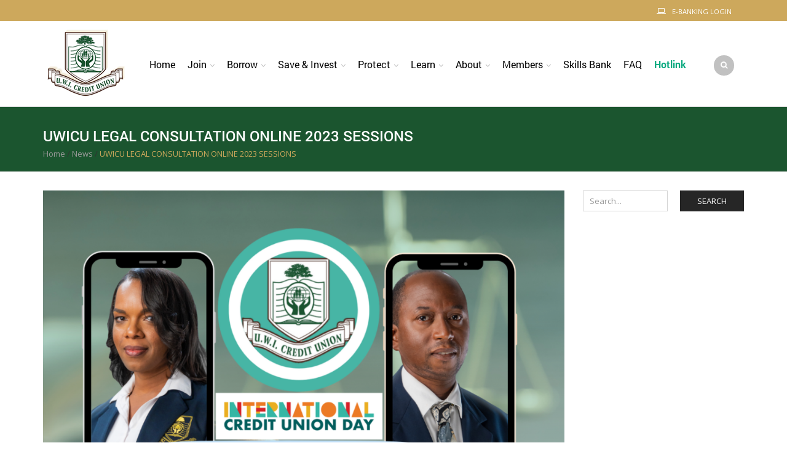

--- FILE ---
content_type: text/html; charset=UTF-8
request_url: https://www.uwicu.tt/uwicu-legal-consultation-online-2023-sessions/
body_size: 22391
content:
<!DOCTYPE html>
<html lang="en-US" xmlns:og="http://opengraphprotocol.org/schema/" xmlns:fb="http://www.facebook.com/2008/fbml">
<head>
<meta charset="UTF-8" />
<meta name="viewport" content="width=device-width, initial-scale=1, maximum-scale=2.0"/>
<meta http-equiv="X-UA-Compatible" content="IE=edge" >
<title>UWICU LEGAL CONSULTATION ONLINE 2023 SESSIONS | UWI Credit Union</title>
<title>UWICU LEGAL CONSULTATION ONLINE 2023 SESSIONS &#8211; UWI Credit Union</title>
<style type="text/css" media="screen">#ui-datepicker-div.booked_custom_date_picker table.ui-datepicker-calendar tbody td a.ui-state-active,#ui-datepicker-div.booked_custom_date_picker table.ui-datepicker-calendar tbody td a.ui-state-active:hover,body #booked-profile-page input[type=submit].button-primary:hover,body .booked-list-view button.button:hover, body .booked-list-view input[type=submit].button-primary:hover,body table.booked-calendar input[type=submit].button-primary:hover,body .booked-modal input[type=submit].button-primary:hover,body table.booked-calendar th,body table.booked-calendar thead,body table.booked-calendar thead th,body table.booked-calendar .booked-appt-list .timeslot .timeslot-people button:hover,body #booked-profile-page .booked-profile-header,body #booked-profile-page .booked-tabs li.active a,body #booked-profile-page .booked-tabs li.active a:hover,body #booked-profile-page .appt-block .google-cal-button > a:hover,#ui-datepicker-div.booked_custom_date_picker .ui-datepicker-header{ background:#0073AA !important; }body #booked-profile-page input[type=submit].button-primary:hover,body table.booked-calendar input[type=submit].button-primary:hover,body .booked-list-view button.button:hover, body .booked-list-view input[type=submit].button-primary:hover,body .booked-modal input[type=submit].button-primary:hover,body table.booked-calendar th,body table.booked-calendar .booked-appt-list .timeslot .timeslot-people button:hover,body #booked-profile-page .booked-profile-header,body #booked-profile-page .appt-block .google-cal-button > a:hover{ border-color:#0073AA !important; }body table.booked-calendar tr.days,body table.booked-calendar tr.days th,body .booked-calendarSwitcher.calendar,body #booked-profile-page .booked-tabs,#ui-datepicker-div.booked_custom_date_picker table.ui-datepicker-calendar thead,#ui-datepicker-div.booked_custom_date_picker table.ui-datepicker-calendar thead th{ background:#015e8c !important; }body table.booked-calendar tr.days th,body #booked-profile-page .booked-tabs{ border-color:#015e8c !important; }#ui-datepicker-div.booked_custom_date_picker table.ui-datepicker-calendar tbody td.ui-datepicker-today a,#ui-datepicker-div.booked_custom_date_picker table.ui-datepicker-calendar tbody td.ui-datepicker-today a:hover,body #booked-profile-page input[type=submit].button-primary,body table.booked-calendar input[type=submit].button-primary,body .booked-list-view button.button, body .booked-list-view input[type=submit].button-primary,body .booked-list-view button.button, body .booked-list-view input[type=submit].button-primary,body .booked-modal input[type=submit].button-primary,body table.booked-calendar .booked-appt-list .timeslot .timeslot-people button,body #booked-profile-page .booked-profile-appt-list .appt-block.approved .status-block,body #booked-profile-page .appt-block .google-cal-button > a,body .booked-modal p.booked-title-bar,body table.booked-calendar td:hover .date span,body .booked-list-view a.booked_list_date_picker_trigger.booked-dp-active,body .booked-list-view a.booked_list_date_picker_trigger.booked-dp-active:hover,.booked-ms-modal .booked-book-appt /* Multi-Slot Booking */{ background:#56C477; }body #booked-profile-page input[type=submit].button-primary,body table.booked-calendar input[type=submit].button-primary,body .booked-list-view button.button, body .booked-list-view input[type=submit].button-primary,body .booked-list-view button.button, body .booked-list-view input[type=submit].button-primary,body .booked-modal input[type=submit].button-primary,body #booked-profile-page .appt-block .google-cal-button > a,body table.booked-calendar .booked-appt-list .timeslot .timeslot-people button,body .booked-list-view a.booked_list_date_picker_trigger.booked-dp-active,body .booked-list-view a.booked_list_date_picker_trigger.booked-dp-active:hover{ border-color:#56C477; }body .booked-modal .bm-window p i.fa,body .booked-modal .bm-window a,body .booked-appt-list .booked-public-appointment-title,body .booked-modal .bm-window p.appointment-title,.booked-ms-modal.visible:hover .booked-book-appt{ color:#56C477; }.booked-appt-list .timeslot.has-title .booked-public-appointment-title { color:inherit; }</style><meta name='robots' content='max-image-preview:large' />
<link rel="alternate" type="application/rss+xml" title="UWI Credit Union &raquo; Feed" href="https://www.uwicu.tt/feed/" />
<link rel="alternate" type="application/rss+xml" title="UWI Credit Union &raquo; Comments Feed" href="https://www.uwicu.tt/comments/feed/" />
<link rel="alternate" title="oEmbed (JSON)" type="application/json+oembed" href="https://www.uwicu.tt/wp-json/oembed/1.0/embed?url=https%3A%2F%2Fwww.uwicu.tt%2Fuwicu-legal-consultation-online-2023-sessions%2F" />
<link rel="alternate" title="oEmbed (XML)" type="text/xml+oembed" href="https://www.uwicu.tt/wp-json/oembed/1.0/embed?url=https%3A%2F%2Fwww.uwicu.tt%2Fuwicu-legal-consultation-online-2023-sessions%2F&#038;format=xml" />
<meta property="og:title" content="UWICU LEGAL CONSULTATION ONLINE 2023 SESSIONS"/><meta property="og:type" content="article"/><meta property="og:description" content="..."/><meta property="og:url" content="https://www.uwicu.tt/uwicu-legal-consultation-online-2023-sessions/"/><meta property="og:site_name" content="UWI Credit Union"/><meta property="og:image" content="https://www.uwicu.tt/wp-content/uploads/UWICU-Legal-Consultation-2023-Instagram-Post-Square-1024x1024.png"/><style id='wp-img-auto-sizes-contain-inline-css' type='text/css'>
img:is([sizes=auto i],[sizes^="auto," i]){contain-intrinsic-size:3000px 1500px}
/*# sourceURL=wp-img-auto-sizes-contain-inline-css */
</style>
<!-- <link rel='stylesheet' id='colorbox-theme2-css' href='https://www.uwicu.tt/wp-content/plugins/jquery-colorbox/themes/theme2/colorbox.css' type='text/css' media='screen' /> -->
<link rel="stylesheet" type="text/css" href="//www.uwicu.tt/wp-content/cache/wpfc-minified/132ujev8/dr3iv.css" media="screen"/>
<style id='wp-block-library-inline-css' type='text/css'>
:root{--wp-block-synced-color:#7a00df;--wp-block-synced-color--rgb:122,0,223;--wp-bound-block-color:var(--wp-block-synced-color);--wp-editor-canvas-background:#ddd;--wp-admin-theme-color:#007cba;--wp-admin-theme-color--rgb:0,124,186;--wp-admin-theme-color-darker-10:#006ba1;--wp-admin-theme-color-darker-10--rgb:0,107,160.5;--wp-admin-theme-color-darker-20:#005a87;--wp-admin-theme-color-darker-20--rgb:0,90,135;--wp-admin-border-width-focus:2px}@media (min-resolution:192dpi){:root{--wp-admin-border-width-focus:1.5px}}.wp-element-button{cursor:pointer}:root .has-very-light-gray-background-color{background-color:#eee}:root .has-very-dark-gray-background-color{background-color:#313131}:root .has-very-light-gray-color{color:#eee}:root .has-very-dark-gray-color{color:#313131}:root .has-vivid-green-cyan-to-vivid-cyan-blue-gradient-background{background:linear-gradient(135deg,#00d084,#0693e3)}:root .has-purple-crush-gradient-background{background:linear-gradient(135deg,#34e2e4,#4721fb 50%,#ab1dfe)}:root .has-hazy-dawn-gradient-background{background:linear-gradient(135deg,#faaca8,#dad0ec)}:root .has-subdued-olive-gradient-background{background:linear-gradient(135deg,#fafae1,#67a671)}:root .has-atomic-cream-gradient-background{background:linear-gradient(135deg,#fdd79a,#004a59)}:root .has-nightshade-gradient-background{background:linear-gradient(135deg,#330968,#31cdcf)}:root .has-midnight-gradient-background{background:linear-gradient(135deg,#020381,#2874fc)}:root{--wp--preset--font-size--normal:16px;--wp--preset--font-size--huge:42px}.has-regular-font-size{font-size:1em}.has-larger-font-size{font-size:2.625em}.has-normal-font-size{font-size:var(--wp--preset--font-size--normal)}.has-huge-font-size{font-size:var(--wp--preset--font-size--huge)}.has-text-align-center{text-align:center}.has-text-align-left{text-align:left}.has-text-align-right{text-align:right}.has-fit-text{white-space:nowrap!important}#end-resizable-editor-section{display:none}.aligncenter{clear:both}.items-justified-left{justify-content:flex-start}.items-justified-center{justify-content:center}.items-justified-right{justify-content:flex-end}.items-justified-space-between{justify-content:space-between}.screen-reader-text{border:0;clip-path:inset(50%);height:1px;margin:-1px;overflow:hidden;padding:0;position:absolute;width:1px;word-wrap:normal!important}.screen-reader-text:focus{background-color:#ddd;clip-path:none;color:#444;display:block;font-size:1em;height:auto;left:5px;line-height:normal;padding:15px 23px 14px;text-decoration:none;top:5px;width:auto;z-index:100000}html :where(.has-border-color){border-style:solid}html :where([style*=border-top-color]){border-top-style:solid}html :where([style*=border-right-color]){border-right-style:solid}html :where([style*=border-bottom-color]){border-bottom-style:solid}html :where([style*=border-left-color]){border-left-style:solid}html :where([style*=border-width]){border-style:solid}html :where([style*=border-top-width]){border-top-style:solid}html :where([style*=border-right-width]){border-right-style:solid}html :where([style*=border-bottom-width]){border-bottom-style:solid}html :where([style*=border-left-width]){border-left-style:solid}html :where(img[class*=wp-image-]){height:auto;max-width:100%}:where(figure){margin:0 0 1em}html :where(.is-position-sticky){--wp-admin--admin-bar--position-offset:var(--wp-admin--admin-bar--height,0px)}@media screen and (max-width:600px){html :where(.is-position-sticky){--wp-admin--admin-bar--position-offset:0px}}
/*# sourceURL=wp-block-library-inline-css */
</style><style id='global-styles-inline-css' type='text/css'>
:root{--wp--preset--aspect-ratio--square: 1;--wp--preset--aspect-ratio--4-3: 4/3;--wp--preset--aspect-ratio--3-4: 3/4;--wp--preset--aspect-ratio--3-2: 3/2;--wp--preset--aspect-ratio--2-3: 2/3;--wp--preset--aspect-ratio--16-9: 16/9;--wp--preset--aspect-ratio--9-16: 9/16;--wp--preset--color--black: #000000;--wp--preset--color--cyan-bluish-gray: #abb8c3;--wp--preset--color--white: #ffffff;--wp--preset--color--pale-pink: #f78da7;--wp--preset--color--vivid-red: #cf2e2e;--wp--preset--color--luminous-vivid-orange: #ff6900;--wp--preset--color--luminous-vivid-amber: #fcb900;--wp--preset--color--light-green-cyan: #7bdcb5;--wp--preset--color--vivid-green-cyan: #00d084;--wp--preset--color--pale-cyan-blue: #8ed1fc;--wp--preset--color--vivid-cyan-blue: #0693e3;--wp--preset--color--vivid-purple: #9b51e0;--wp--preset--gradient--vivid-cyan-blue-to-vivid-purple: linear-gradient(135deg,rgb(6,147,227) 0%,rgb(155,81,224) 100%);--wp--preset--gradient--light-green-cyan-to-vivid-green-cyan: linear-gradient(135deg,rgb(122,220,180) 0%,rgb(0,208,130) 100%);--wp--preset--gradient--luminous-vivid-amber-to-luminous-vivid-orange: linear-gradient(135deg,rgb(252,185,0) 0%,rgb(255,105,0) 100%);--wp--preset--gradient--luminous-vivid-orange-to-vivid-red: linear-gradient(135deg,rgb(255,105,0) 0%,rgb(207,46,46) 100%);--wp--preset--gradient--very-light-gray-to-cyan-bluish-gray: linear-gradient(135deg,rgb(238,238,238) 0%,rgb(169,184,195) 100%);--wp--preset--gradient--cool-to-warm-spectrum: linear-gradient(135deg,rgb(74,234,220) 0%,rgb(151,120,209) 20%,rgb(207,42,186) 40%,rgb(238,44,130) 60%,rgb(251,105,98) 80%,rgb(254,248,76) 100%);--wp--preset--gradient--blush-light-purple: linear-gradient(135deg,rgb(255,206,236) 0%,rgb(152,150,240) 100%);--wp--preset--gradient--blush-bordeaux: linear-gradient(135deg,rgb(254,205,165) 0%,rgb(254,45,45) 50%,rgb(107,0,62) 100%);--wp--preset--gradient--luminous-dusk: linear-gradient(135deg,rgb(255,203,112) 0%,rgb(199,81,192) 50%,rgb(65,88,208) 100%);--wp--preset--gradient--pale-ocean: linear-gradient(135deg,rgb(255,245,203) 0%,rgb(182,227,212) 50%,rgb(51,167,181) 100%);--wp--preset--gradient--electric-grass: linear-gradient(135deg,rgb(202,248,128) 0%,rgb(113,206,126) 100%);--wp--preset--gradient--midnight: linear-gradient(135deg,rgb(2,3,129) 0%,rgb(40,116,252) 100%);--wp--preset--font-size--small: 13px;--wp--preset--font-size--medium: 20px;--wp--preset--font-size--large: 36px;--wp--preset--font-size--x-large: 42px;--wp--preset--spacing--20: 0.44rem;--wp--preset--spacing--30: 0.67rem;--wp--preset--spacing--40: 1rem;--wp--preset--spacing--50: 1.5rem;--wp--preset--spacing--60: 2.25rem;--wp--preset--spacing--70: 3.38rem;--wp--preset--spacing--80: 5.06rem;--wp--preset--shadow--natural: 6px 6px 9px rgba(0, 0, 0, 0.2);--wp--preset--shadow--deep: 12px 12px 50px rgba(0, 0, 0, 0.4);--wp--preset--shadow--sharp: 6px 6px 0px rgba(0, 0, 0, 0.2);--wp--preset--shadow--outlined: 6px 6px 0px -3px rgb(255, 255, 255), 6px 6px rgb(0, 0, 0);--wp--preset--shadow--crisp: 6px 6px 0px rgb(0, 0, 0);}:where(.is-layout-flex){gap: 0.5em;}:where(.is-layout-grid){gap: 0.5em;}body .is-layout-flex{display: flex;}.is-layout-flex{flex-wrap: wrap;align-items: center;}.is-layout-flex > :is(*, div){margin: 0;}body .is-layout-grid{display: grid;}.is-layout-grid > :is(*, div){margin: 0;}:where(.wp-block-columns.is-layout-flex){gap: 2em;}:where(.wp-block-columns.is-layout-grid){gap: 2em;}:where(.wp-block-post-template.is-layout-flex){gap: 1.25em;}:where(.wp-block-post-template.is-layout-grid){gap: 1.25em;}.has-black-color{color: var(--wp--preset--color--black) !important;}.has-cyan-bluish-gray-color{color: var(--wp--preset--color--cyan-bluish-gray) !important;}.has-white-color{color: var(--wp--preset--color--white) !important;}.has-pale-pink-color{color: var(--wp--preset--color--pale-pink) !important;}.has-vivid-red-color{color: var(--wp--preset--color--vivid-red) !important;}.has-luminous-vivid-orange-color{color: var(--wp--preset--color--luminous-vivid-orange) !important;}.has-luminous-vivid-amber-color{color: var(--wp--preset--color--luminous-vivid-amber) !important;}.has-light-green-cyan-color{color: var(--wp--preset--color--light-green-cyan) !important;}.has-vivid-green-cyan-color{color: var(--wp--preset--color--vivid-green-cyan) !important;}.has-pale-cyan-blue-color{color: var(--wp--preset--color--pale-cyan-blue) !important;}.has-vivid-cyan-blue-color{color: var(--wp--preset--color--vivid-cyan-blue) !important;}.has-vivid-purple-color{color: var(--wp--preset--color--vivid-purple) !important;}.has-black-background-color{background-color: var(--wp--preset--color--black) !important;}.has-cyan-bluish-gray-background-color{background-color: var(--wp--preset--color--cyan-bluish-gray) !important;}.has-white-background-color{background-color: var(--wp--preset--color--white) !important;}.has-pale-pink-background-color{background-color: var(--wp--preset--color--pale-pink) !important;}.has-vivid-red-background-color{background-color: var(--wp--preset--color--vivid-red) !important;}.has-luminous-vivid-orange-background-color{background-color: var(--wp--preset--color--luminous-vivid-orange) !important;}.has-luminous-vivid-amber-background-color{background-color: var(--wp--preset--color--luminous-vivid-amber) !important;}.has-light-green-cyan-background-color{background-color: var(--wp--preset--color--light-green-cyan) !important;}.has-vivid-green-cyan-background-color{background-color: var(--wp--preset--color--vivid-green-cyan) !important;}.has-pale-cyan-blue-background-color{background-color: var(--wp--preset--color--pale-cyan-blue) !important;}.has-vivid-cyan-blue-background-color{background-color: var(--wp--preset--color--vivid-cyan-blue) !important;}.has-vivid-purple-background-color{background-color: var(--wp--preset--color--vivid-purple) !important;}.has-black-border-color{border-color: var(--wp--preset--color--black) !important;}.has-cyan-bluish-gray-border-color{border-color: var(--wp--preset--color--cyan-bluish-gray) !important;}.has-white-border-color{border-color: var(--wp--preset--color--white) !important;}.has-pale-pink-border-color{border-color: var(--wp--preset--color--pale-pink) !important;}.has-vivid-red-border-color{border-color: var(--wp--preset--color--vivid-red) !important;}.has-luminous-vivid-orange-border-color{border-color: var(--wp--preset--color--luminous-vivid-orange) !important;}.has-luminous-vivid-amber-border-color{border-color: var(--wp--preset--color--luminous-vivid-amber) !important;}.has-light-green-cyan-border-color{border-color: var(--wp--preset--color--light-green-cyan) !important;}.has-vivid-green-cyan-border-color{border-color: var(--wp--preset--color--vivid-green-cyan) !important;}.has-pale-cyan-blue-border-color{border-color: var(--wp--preset--color--pale-cyan-blue) !important;}.has-vivid-cyan-blue-border-color{border-color: var(--wp--preset--color--vivid-cyan-blue) !important;}.has-vivid-purple-border-color{border-color: var(--wp--preset--color--vivid-purple) !important;}.has-vivid-cyan-blue-to-vivid-purple-gradient-background{background: var(--wp--preset--gradient--vivid-cyan-blue-to-vivid-purple) !important;}.has-light-green-cyan-to-vivid-green-cyan-gradient-background{background: var(--wp--preset--gradient--light-green-cyan-to-vivid-green-cyan) !important;}.has-luminous-vivid-amber-to-luminous-vivid-orange-gradient-background{background: var(--wp--preset--gradient--luminous-vivid-amber-to-luminous-vivid-orange) !important;}.has-luminous-vivid-orange-to-vivid-red-gradient-background{background: var(--wp--preset--gradient--luminous-vivid-orange-to-vivid-red) !important;}.has-very-light-gray-to-cyan-bluish-gray-gradient-background{background: var(--wp--preset--gradient--very-light-gray-to-cyan-bluish-gray) !important;}.has-cool-to-warm-spectrum-gradient-background{background: var(--wp--preset--gradient--cool-to-warm-spectrum) !important;}.has-blush-light-purple-gradient-background{background: var(--wp--preset--gradient--blush-light-purple) !important;}.has-blush-bordeaux-gradient-background{background: var(--wp--preset--gradient--blush-bordeaux) !important;}.has-luminous-dusk-gradient-background{background: var(--wp--preset--gradient--luminous-dusk) !important;}.has-pale-ocean-gradient-background{background: var(--wp--preset--gradient--pale-ocean) !important;}.has-electric-grass-gradient-background{background: var(--wp--preset--gradient--electric-grass) !important;}.has-midnight-gradient-background{background: var(--wp--preset--gradient--midnight) !important;}.has-small-font-size{font-size: var(--wp--preset--font-size--small) !important;}.has-medium-font-size{font-size: var(--wp--preset--font-size--medium) !important;}.has-large-font-size{font-size: var(--wp--preset--font-size--large) !important;}.has-x-large-font-size{font-size: var(--wp--preset--font-size--x-large) !important;}
/*# sourceURL=global-styles-inline-css */
</style>
<style id='classic-theme-styles-inline-css' type='text/css'>
/*! This file is auto-generated */
.wp-block-button__link{color:#fff;background-color:#32373c;border-radius:9999px;box-shadow:none;text-decoration:none;padding:calc(.667em + 2px) calc(1.333em + 2px);font-size:1.125em}.wp-block-file__button{background:#32373c;color:#fff;text-decoration:none}
/*# sourceURL=/wp-includes/css/classic-themes.min.css */
</style>
<!-- <link rel='stylesheet' id='wp-components-css' href='https://www.uwicu.tt/wp-includes/css/dist/components/style.min.css' type='text/css' media='all' /> -->
<!-- <link rel='stylesheet' id='wp-preferences-css' href='https://www.uwicu.tt/wp-includes/css/dist/preferences/style.min.css' type='text/css' media='all' /> -->
<!-- <link rel='stylesheet' id='wp-block-editor-css' href='https://www.uwicu.tt/wp-includes/css/dist/block-editor/style.min.css' type='text/css' media='all' /> -->
<!-- <link rel='stylesheet' id='popup-maker-block-library-style-css' href='https://www.uwicu.tt/wp-content/plugins/popup-maker/dist/packages/block-library-style.css' type='text/css' media='all' /> -->
<!-- <link rel='stylesheet' id='blueimp-gallery-css' href='https://www.uwicu.tt/wp-content/plugins/blueimp-lightbox/css/blueimp-gallery.css' type='text/css' media='all' /> -->
<!-- <link rel='stylesheet' id='blueimp-gallery-indicator-css' href='https://www.uwicu.tt/wp-content/plugins/blueimp-lightbox/css/blueimp-gallery-indicator.css' type='text/css' media='all' /> -->
<!-- <link rel='stylesheet' id='blueimp-gallery-video-css' href='https://www.uwicu.tt/wp-content/plugins/blueimp-lightbox/css/blueimp-gallery-video.css' type='text/css' media='all' /> -->
<!-- <link rel='stylesheet' id='booked-icons-css' href='https://www.uwicu.tt/wp-content/plugins/booked/assets/css/icons.css' type='text/css' media='all' /> -->
<!-- <link rel='stylesheet' id='booked-tooltipster-css' href='https://www.uwicu.tt/wp-content/plugins/booked/assets/js/tooltipster/css/tooltipster.css' type='text/css' media='all' /> -->
<!-- <link rel='stylesheet' id='booked-tooltipster-theme-css' href='https://www.uwicu.tt/wp-content/plugins/booked/assets/js/tooltipster/css/themes/tooltipster-light.css' type='text/css' media='all' /> -->
<!-- <link rel='stylesheet' id='booked-animations-css' href='https://www.uwicu.tt/wp-content/plugins/booked/assets/css/animations.css' type='text/css' media='all' /> -->
<!-- <link rel='stylesheet' id='booked-css-css' href='https://www.uwicu.tt/wp-content/plugins/booked/dist/booked.css' type='text/css' media='all' /> -->
<!-- <link rel='stylesheet' id='iphorm-css' href='https://www.uwicu.tt/wp-content/plugins/iphorm-form-builder/css/styles.css' type='text/css' media='all' /> -->
<!-- <link rel='stylesheet' id='qtip-css' href='https://www.uwicu.tt/wp-content/plugins/iphorm-form-builder/js/qtip2/jquery.qtip.min.css' type='text/css' media='all' /> -->
<!-- <link rel='stylesheet' id='iphorm-uniform-theme-1-css' href='https://www.uwicu.tt/wp-content/plugins/iphorm-form-builder/js/uniform/themes/default/default.css' type='text/css' media='all' /> -->
<!-- <link rel='stylesheet' id='popup-maker-site-css' href='https://www.uwicu.tt/wp-content/plugins/popup-maker/dist/assets/site.css' type='text/css' media='all' /> -->
<link rel="stylesheet" type="text/css" href="//www.uwicu.tt/wp-content/cache/wpfc-minified/9jnck6rq/9t8rj.css" media="all"/>
<style id='popup-maker-site-inline-css' type='text/css'>
/* Popup Google Fonts */
@import url('//fonts.googleapis.com/css?family=Montserrat:100');
/* Popup Theme 8506: Content Only - For use with page builders or block editor */
.pum-theme-8506, .pum-theme-content-only { background-color: rgba( 0, 0, 0, 0.70 ) } 
.pum-theme-8506 .pum-container, .pum-theme-content-only .pum-container { padding: 0px; border-radius: 0px; border: 1px none #000000; box-shadow: 0px 0px 0px 0px rgba( 2, 2, 2, 0.00 ) } 
.pum-theme-8506 .pum-title, .pum-theme-content-only .pum-title { color: #000000; text-align: left; text-shadow: 0px 0px 0px rgba( 2, 2, 2, 0.23 ); font-family: inherit; font-weight: 400; font-size: 32px; line-height: 36px } 
.pum-theme-8506 .pum-content, .pum-theme-content-only .pum-content { color: #8c8c8c; font-family: inherit; font-weight: 400 } 
.pum-theme-8506 .pum-content + .pum-close, .pum-theme-content-only .pum-content + .pum-close { position: absolute; height: 18px; width: 18px; left: auto; right: 7px; bottom: auto; top: 7px; padding: 0px; color: #000000; font-family: inherit; font-weight: 700; font-size: 20px; line-height: 20px; border: 1px none #ffffff; border-radius: 15px; box-shadow: 0px 0px 0px 0px rgba( 2, 2, 2, 0.00 ); text-shadow: 0px 0px 0px rgba( 0, 0, 0, 0.00 ); background-color: rgba( 255, 255, 255, 0.00 ) } 
/* Popup Theme 7876: Floating Bar - Soft Blue */
.pum-theme-7876, .pum-theme-floating-bar { background-color: rgba( 255, 255, 255, 0.00 ) } 
.pum-theme-7876 .pum-container, .pum-theme-floating-bar .pum-container { padding: 8px; border-radius: 0px; border: 1px none #000000; box-shadow: 1px 1px 3px 0px rgba( 2, 2, 2, 0.23 ); background-color: rgba( 238, 246, 252, 1.00 ) } 
.pum-theme-7876 .pum-title, .pum-theme-floating-bar .pum-title { color: #505050; text-align: left; text-shadow: 0px 0px 0px rgba( 2, 2, 2, 0.23 ); font-family: inherit; font-weight: 400; font-size: 32px; line-height: 36px } 
.pum-theme-7876 .pum-content, .pum-theme-floating-bar .pum-content { color: #505050; font-family: inherit; font-weight: 400 } 
.pum-theme-7876 .pum-content + .pum-close, .pum-theme-floating-bar .pum-content + .pum-close { position: absolute; height: 18px; width: 18px; left: auto; right: 5px; bottom: auto; top: 50%; padding: 0px; color: #505050; font-family: Sans-Serif; font-weight: 700; font-size: 15px; line-height: 18px; border: 1px solid #505050; border-radius: 15px; box-shadow: 0px 0px 0px 0px rgba( 2, 2, 2, 0.00 ); text-shadow: 0px 0px 0px rgba( 0, 0, 0, 0.00 ); background-color: rgba( 255, 255, 255, 0.00 ); transform: translate(0, -50%) } 
/* Popup Theme 3542: Default Theme */
.pum-theme-3542, .pum-theme-default-theme { background-color: rgba( 255, 255, 255, 1.00 ) } 
.pum-theme-3542 .pum-container, .pum-theme-default-theme .pum-container { padding: 18px; border-radius: px; border: 1px none #000000; box-shadow: 1px 1px 3px px rgba( 2, 2, 2, 0.23 ); background-color: rgba( 249, 249, 249, 1.00 ) } 
.pum-theme-3542 .pum-title, .pum-theme-default-theme .pum-title { color: #000000; text-align: left; text-shadow: px px px rgba( 2, 2, 2, 0.23 ); font-family: inherit; font-weight: 400; font-size: 32px; font-style: normal; line-height: 36px } 
.pum-theme-3542 .pum-content, .pum-theme-default-theme .pum-content { color: #8c8c8c; font-family: inherit; font-weight: 400; font-style: inherit } 
.pum-theme-3542 .pum-content + .pum-close, .pum-theme-default-theme .pum-content + .pum-close { position: absolute; height: auto; width: auto; left: auto; right: px; bottom: auto; top: px; padding: 8px; color: #ffffff; font-family: inherit; font-weight: 400; font-size: 12px; font-style: inherit; line-height: 36px; border: 1px none #ffffff; border-radius: px; box-shadow: 1px 1px 3px px rgba( 2, 2, 2, 0.23 ); text-shadow: px px px rgba( 0, 0, 0, 0.23 ); background-color: rgba( 0, 183, 205, 1.00 ) } 
/* Popup Theme 3543: Light Box */
.pum-theme-3543, .pum-theme-lightbox { background-color: rgba( 0, 0, 0, 0.60 ) } 
.pum-theme-3543 .pum-container, .pum-theme-lightbox .pum-container { padding: 18px; border-radius: 3px; border: 8px solid #000000; box-shadow: 0px 0px 30px 0px rgba( 2, 2, 2, 1.00 ); background-color: rgba( 255, 255, 255, 1.00 ) } 
.pum-theme-3543 .pum-title, .pum-theme-lightbox .pum-title { color: #000000; text-align: left; text-shadow: 0px 0px 0px rgba( 2, 2, 2, 0.23 ); font-family: inherit; font-weight: 100; font-size: 32px; line-height: 36px } 
.pum-theme-3543 .pum-content, .pum-theme-lightbox .pum-content { color: #000000; font-family: inherit; font-weight: 100 } 
.pum-theme-3543 .pum-content + .pum-close, .pum-theme-lightbox .pum-content + .pum-close { position: absolute; height: 26px; width: 26px; left: auto; right: -13px; bottom: auto; top: -13px; padding: 0px; color: #ffffff; font-family: Arial; font-weight: 100; font-size: 24px; line-height: 24px; border: 2px solid #ffffff; border-radius: 26px; box-shadow: 0px 0px 15px 1px rgba( 2, 2, 2, 0.75 ); text-shadow: 0px 0px 0px rgba( 0, 0, 0, 0.23 ); background-color: rgba( 0, 0, 0, 1.00 ) } 
/* Popup Theme 3544: Enterprise Blue */
.pum-theme-3544, .pum-theme-enterprise-blue { background-color: rgba( 0, 0, 0, 0.70 ) } 
.pum-theme-3544 .pum-container, .pum-theme-enterprise-blue .pum-container { padding: 28px; border-radius: 5px; border: 1px none #000000; box-shadow: 0px 10px 25px 4px rgba( 2, 2, 2, 0.50 ); background-color: rgba( 255, 255, 255, 1.00 ) } 
.pum-theme-3544 .pum-title, .pum-theme-enterprise-blue .pum-title { color: #315b7c; text-align: left; text-shadow: 0px 0px 0px rgba( 2, 2, 2, 0.23 ); font-family: inherit; font-weight: 100; font-size: 34px; line-height: 36px } 
.pum-theme-3544 .pum-content, .pum-theme-enterprise-blue .pum-content { color: #2d2d2d; font-family: inherit; font-weight: 100 } 
.pum-theme-3544 .pum-content + .pum-close, .pum-theme-enterprise-blue .pum-content + .pum-close { position: absolute; height: 28px; width: 28px; left: auto; right: 8px; bottom: auto; top: 8px; padding: 4px; color: #ffffff; font-family: Times New Roman; font-weight: 100; font-size: 20px; line-height: 20px; border: 1px none #ffffff; border-radius: 42px; box-shadow: 0px 0px 0px 0px rgba( 2, 2, 2, 0.23 ); text-shadow: 0px 0px 0px rgba( 0, 0, 0, 0.23 ); background-color: rgba( 49, 91, 124, 1.00 ) } 
/* Popup Theme 3545: Hello Box */
.pum-theme-3545, .pum-theme-hello-box { background-color: rgba( 0, 0, 0, 0.75 ) } 
.pum-theme-3545 .pum-container, .pum-theme-hello-box .pum-container { padding: 30px; border-radius: 80px; border: 14px solid #81d742; box-shadow: 0px 0px 0px 0px rgba( 2, 2, 2, 0.00 ); background-color: rgba( 255, 255, 255, 1.00 ) } 
.pum-theme-3545 .pum-title, .pum-theme-hello-box .pum-title { color: #2d2d2d; text-align: left; text-shadow: 0px 0px 0px rgba( 2, 2, 2, 0.23 ); font-family: Montserrat; font-weight: 100; font-size: 32px; line-height: 36px } 
.pum-theme-3545 .pum-content, .pum-theme-hello-box .pum-content { color: #2d2d2d; font-family: inherit; font-weight: 100 } 
.pum-theme-3545 .pum-content + .pum-close, .pum-theme-hello-box .pum-content + .pum-close { position: absolute; height: auto; width: auto; left: auto; right: -30px; bottom: auto; top: -30px; padding: 0px; color: #2d2d2d; font-family: Times New Roman; font-weight: 100; font-size: 32px; line-height: 28px; border: 1px none #ffffff; border-radius: 28px; box-shadow: 0px 0px 0px 0px rgba( 2, 2, 2, 0.23 ); text-shadow: 0px 0px 0px rgba( 0, 0, 0, 0.23 ); background-color: rgba( 255, 255, 255, 1.00 ) } 
/* Popup Theme 3546: Cutting Edge */
.pum-theme-3546, .pum-theme-cutting-edge { background-color: rgba( 0, 0, 0, 0.50 ) } 
.pum-theme-3546 .pum-container, .pum-theme-cutting-edge .pum-container { padding: 18px; border-radius: 0px; border: 1px none #000000; box-shadow: 0px 10px 25px 0px rgba( 2, 2, 2, 0.50 ); background-color: rgba( 30, 115, 190, 1.00 ) } 
.pum-theme-3546 .pum-title, .pum-theme-cutting-edge .pum-title { color: #ffffff; text-align: left; text-shadow: 0px 0px 0px rgba( 2, 2, 2, 0.23 ); font-family: Sans-Serif; font-weight: 100; font-size: 26px; line-height: 28px } 
.pum-theme-3546 .pum-content, .pum-theme-cutting-edge .pum-content { color: #ffffff; font-family: inherit; font-weight: 100 } 
.pum-theme-3546 .pum-content + .pum-close, .pum-theme-cutting-edge .pum-content + .pum-close { position: absolute; height: 24px; width: 24px; left: auto; right: 0px; bottom: auto; top: 0px; padding: 0px; color: #1e73be; font-family: Times New Roman; font-weight: 100; font-size: 32px; line-height: 24px; border: 1px none #ffffff; border-radius: 0px; box-shadow: -1px 1px 1px 0px rgba( 2, 2, 2, 0.10 ); text-shadow: -1px 1px 1px rgba( 0, 0, 0, 0.10 ); background-color: rgba( 238, 238, 34, 1.00 ) } 
/* Popup Theme 3547: Framed Border */
.pum-theme-3547, .pum-theme-framed-border { background-color: rgba( 255, 255, 255, 0.50 ) } 
.pum-theme-3547 .pum-container, .pum-theme-framed-border .pum-container { padding: 18px; border-radius: 0px; border: 20px outset #dd3333; box-shadow: 1px 1px 3px 0px rgba( 2, 2, 2, 0.97 ) inset; background-color: rgba( 255, 251, 239, 1.00 ) } 
.pum-theme-3547 .pum-title, .pum-theme-framed-border .pum-title { color: #000000; text-align: left; text-shadow: 0px 0px 0px rgba( 2, 2, 2, 0.23 ); font-family: inherit; font-weight: 100; font-size: 32px; line-height: 36px } 
.pum-theme-3547 .pum-content, .pum-theme-framed-border .pum-content { color: #2d2d2d; font-family: inherit; font-weight: 100 } 
.pum-theme-3547 .pum-content + .pum-close, .pum-theme-framed-border .pum-content + .pum-close { position: absolute; height: 20px; width: 20px; left: auto; right: -20px; bottom: auto; top: -20px; padding: 0px; color: #ffffff; font-family: Tahoma; font-weight: 700; font-size: 16px; line-height: 18px; border: 1px none #ffffff; border-radius: 0px; box-shadow: 0px 0px 0px 0px rgba( 2, 2, 2, 0.23 ); text-shadow: 0px 0px 0px rgba( 0, 0, 0, 0.23 ); background-color: rgba( 0, 0, 0, 0.55 ) } 
#pum-3548 {z-index: 1999999999}
/*# sourceURL=popup-maker-site-inline-css */
</style>
<!-- <link rel='stylesheet' id='bsf-Defaults-css' href='https://www.uwicu.tt/wp-content/uploads/smile_fonts/Defaults/Defaults.css' type='text/css' media='all' /> -->
<!-- <link rel='stylesheet' id='bootstrap-css' href='https://www.uwicu.tt/wp-content/themes/royal/css/bootstrap.min.css' type='text/css' media='all' /> -->
<!-- <link rel='stylesheet' id='parent-style-css' href='https://www.uwicu.tt/wp-content/themes/royal/style.css' type='text/css' media='all' /> -->
<!-- <link rel='stylesheet' id='child-style-css' href='https://www.uwicu.tt/wp-content/themes/royal-child/style.css?v=20260116091007&#038;ver=6.9' type='text/css' media='all' /> -->
<!-- <link rel='stylesheet' id='child-responsive-css' href='https://www.uwicu.tt/wp-content/themes/royal-child/css/responsive.css' type='text/css' media='all' /> -->
<!-- <link rel='stylesheet' id='elementor-support-css' href='https://www.uwicu.tt/wp-content/plugins/elementor-pro/assets/css/frontend.min.css' type='text/css' media='all' /> -->
<!-- <link rel='stylesheet' id='fa-css' href='https://www.uwicu.tt/wp-content/themes/royal/css/font-awesome.min.css' type='text/css' media='all' /> -->
<!-- <link rel='stylesheet' id='parent-plugins-css' href='https://www.uwicu.tt/wp-content/themes/royal/css/plugins.css' type='text/css' media='all' /> -->
<!-- <link rel='stylesheet' id='responsive-css' href='https://www.uwicu.tt/wp-content/themes/royal/css/responsive.css' type='text/css' media='all' /> -->
<!-- <link rel='stylesheet' id='js_composer_front-css' href='https://www.uwicu.tt/wp-content/plugins/js_composer/assets/css/js_composer.min.css' type='text/css' media='all' /> -->
<link rel="stylesheet" type="text/css" href="//www.uwicu.tt/wp-content/cache/wpfc-minified/8a9z8ggy/dr3iv.css" media="all"/>
<script src='//www.uwicu.tt/wp-content/cache/wpfc-minified/l985jfc4/dr3iv.js' type="text/javascript"></script>
<!-- <script type="text/javascript" src="https://www.uwicu.tt/wp-includes/js/jquery/jquery.min.js" id="jquery-core-js"></script> -->
<!-- <script type="text/javascript" src="https://www.uwicu.tt/wp-includes/js/jquery/jquery-migrate.min.js" id="jquery-migrate-js"></script> -->
<script type="text/javascript" id="colorbox-js-extra">
/* <![CDATA[ */
var jQueryColorboxSettingsArray = {"jQueryColorboxVersion":"4.6.2","colorboxInline":"false","colorboxIframe":"false","colorboxGroupId":"","colorboxTitle":"","colorboxWidth":"false","colorboxHeight":"false","colorboxMaxWidth":"false","colorboxMaxHeight":"false","colorboxSlideshow":"false","colorboxSlideshowAuto":"false","colorboxScalePhotos":"false","colorboxPreloading":"false","colorboxOverlayClose":"true","colorboxLoop":"true","colorboxEscKey":"true","colorboxArrowKey":"true","colorboxScrolling":"true","colorboxOpacity":"0.85","colorboxTransition":"elastic","colorboxSpeed":"350","colorboxSlideshowSpeed":"2500","colorboxClose":"close","colorboxNext":"next","colorboxPrevious":"previous","colorboxSlideshowStart":"start slideshow","colorboxSlideshowStop":"stop slideshow","colorboxCurrent":"{current} of {total} images","colorboxXhrError":"This content failed to load.","colorboxImgError":"This image failed to load.","colorboxImageMaxWidth":"false","colorboxImageMaxHeight":"false","colorboxImageHeight":"false","colorboxImageWidth":"false","colorboxLinkHeight":"false","colorboxLinkWidth":"false","colorboxInitialHeight":"100","colorboxInitialWidth":"300","autoColorboxJavaScript":"","autoHideFlash":"","autoColorbox":"","autoColorboxGalleries":"","addZoomOverlay":"","useGoogleJQuery":"","colorboxAddClassToLinks":""};
//# sourceURL=colorbox-js-extra
/* ]]> */
</script>
<script src='//www.uwicu.tt/wp-content/cache/wpfc-minified/m04qy5n4/dr3iv.js' type="text/javascript"></script>
<!-- <script type="text/javascript" src="https://www.uwicu.tt/wp-content/plugins/jquery-colorbox/js/jquery.colorbox-min.js" id="colorbox-js"></script> -->
<!-- <script type="text/javascript" src="https://www.uwicu.tt/wp-content/plugins/jquery-colorbox/js/jquery-colorbox-wrapper-min.js" id="colorbox-wrapper-js"></script> -->
<!-- <script type="text/javascript" src="https://www.uwicu.tt/wp-content/plugins/iphorm-form-builder/js/iphorm.js" id="iphorm-js"></script> -->
<!-- <script type="text/javascript" src="https://www.uwicu.tt/wp-content/themes/royal-child/js/uwicu.js" id="uwicu-js-js"></script> -->
<!-- <script type="text/javascript" src="https://www.uwicu.tt/wp-content/themes/royal-child/js/ga.js" id="ga-js-js"></script> -->
<!-- <script type="text/javascript" src="https://www.uwicu.tt/wp-content/themes/royal/js/modernizr.js" id="modernizr-js"></script> -->
<!-- <script type="text/javascript" src="https://www.uwicu.tt/wp-content/themes/royal/js/head.js" id="head-js"></script> -->
<link rel="https://api.w.org/" href="https://www.uwicu.tt/wp-json/" /><link rel="alternate" title="JSON" type="application/json" href="https://www.uwicu.tt/wp-json/wp/v2/posts/11386" /><link rel="EditURI" type="application/rsd+xml" title="RSD" href="https://www.uwicu.tt/xmlrpc.php?rsd" />
<link rel="canonical" href="https://www.uwicu.tt/uwicu-legal-consultation-online-2023-sessions/" />
<link rel='shortlink' href='https://www.uwicu.tt/?p=11386' />
<!-- GA Google Analytics @ https://m0n.co/ga -->
<script async src="https://www.googletagmanager.com/gtag/js?id=G-W4Z0NW3MFB"></script>
<script>
window.dataLayer = window.dataLayer || [];
function gtag(){dataLayer.push(arguments);}
gtag('js', new Date());
gtag('config', 'G-W4Z0NW3MFB');
</script>
<link href='//fonts.googleapis.com/css?family=Open+Sans:300,300italic,regular,italic,600,600italic,700,700italic,800,800italic|Open+Sans:300,300italic,regular,italic,600,600italic,700,700italic,800,800italic' rel='stylesheet' type='text/css'>
<style type="text/css">
@media (min-width:1200px) {
.container {
width: 1170px;
}
.boxed .st-container {
width: calc(1170px + 30px);
}
}
.label-icon.sale-label {
width: 67px;
height: 67px;
}
.label-icon.sale-label { background-image: url(https://www.uwicu.tt/wp-content/themes/royal/images/label-sale.png); }
.label-icon.new-label {
width: 67px;
height: 67px;
}
.label-icon.new-label { background-image: url(https://www.uwicu.tt/wp-content/themes/royal/images/label-new.png); }
body {
}
a:hover,a:focus,a.active,p.active,em.active,li.active,strong.active,span.active,span.active a,h1.active,h2.active,h3.active,h4.active,h5.active,h6.active,h1.active a,h2.active a,h3.active a,h4.active a,h5.active a,h6.active a,.color-main,ins,.product-information .out-of-stock,.languages-area .widget_currency_sel_widget ul.wcml_currency_switcher li:hover,.menu > li > a:hover,.header-wrapper .header .navbar .menu-main-container .menu > li > a:hover,.fixed-header .menu > li > a:hover,.fixed-header-area.color-light .menu > li > a:hover,.fixed-header-area.color-dark .menu > li > a:hover,.fullscreen-menu .menu > li > a:hover, .fullscreen-menu .menu > li .inside > a:hover,.menu .nav-sublist-dropdown ul > li.menu-item-has-children:hover:after,.title-banner .small-h,.header-vertical-enable .page-wrapper .header-type-vertical .header-search a .fa-search,.header-vertical-enable .page-wrapper .header-type-vertical2 .header-search a .fa-search.header-type-7 .menu-wrapper .menu >li >a:hover,.header-type-10 .menu-wrapper .navbar-collapse .menu-main-container .menu >li > a:hover,.big-coast,.big-coast:hover,.big-coast:focus,.reset-filter,.carousel-area li.active a,.carousel-area li a:hover,.filter-wrap .view-switcher .switchToGrid:hover,.filter-wrap .view-switcher .switchToList:hover,.products-page-cats a,.read-more:hover,.et-twitter-slider .et-tweet a,.product_list_widget .small-coast .amount,.default-link,.default-colored,.twitter-list li a,.copyright-1 .textwidget .active,.breadcrumbs li a,.comment-reply-link,.later-product-list .small-coast,.product-categories.with-accordion ul.children li a:hover,.product-categories >li >ul.children li.current-cat >a,.product-categories >li >ul.children > li.current-cat >a+span,.product_meta >span span,.product_meta a,.product-navigation .next-product .hide-info span.price,.product-navigation .prev-product .hide-info span.price,table.variations .reset_variations,.products-tabs .tab-title.opened,.categories-mask span,.product-category:hover .categories-mask span.more,.project-navigation .next-project .hide-info span,.project-navigation .prev-project .hide-info span,.caption .zmedium-h a,.ship-title,.mailto-company,.blog-post .zmedium-h a,.post-default .zmedium-h a,.before-checkout-form .showlogin,.before-checkout-form .showcoupon,.cta-block .active,.list li:before,.pricing-table ul li.row-price,.pricing-table.style3 ul li.row-price,.pricing-table.style3 ul li.row-price sub,.tabs.accordion .tab-title:hover,.tabs.accordion .tab-title:focus,.left-titles a:hover,.tab-title-left:hover,.team-member .member-details h5,.plus:after,.minus:after,.header-type-12 .header-search a:hover,.et-mobile-menu li > ul > li a:active,.mobile-nav-heading a:hover,.mobile-nav ul.wcml_currency_switcher li:hover,.mobile-nav #lang_sel_list a:hover,.mobile-nav .menu-social-icons li.active a,.mobile-nav .links li a:hover,.et-mobile-menu li a:hover,.et-mobile-menu li .open-child:hover,.et-mobile-menu.line-items li.active a,.register-link .register-popup .popup-terms a,.register-link .login-popup .popup-terms a,.login-link .register-popup .popup-terms a,.login-link .login-popup .popup-terms a,.product-categories >li >ul.children li >a:hover,.product-categories >li >ul.children li.current-cat >a,.product-categories >li.current-cat,.product-categories >li.current-cat a,.product-categories >li.current-cat span,.product-categories >li span:hover,.product-categories.categories-accordion ul.children li a:hover,.portfolio-descr .posted-in,.menu .nav-sublist-dropdown ul li a:hover,.show-quickly:hover,.menu >li.current-menu-item >a,.menu >li.current_page_ancestor >a,.widget_nav_menu .menu-shortcodes-container .menu > li.current-menu-item > a,.widget_nav_menu .menu-shortcodes-container .menu > li.current-menu-item > a:hover,.header-wrapper .header .navbar .menu-main-container .menu > li.current-menu-item > a,.header-wrapper .header .menu-wrapper .menu-main-container .menu > li.current-menu-item > a,.header-wrapper .header .menu-wrapper .menu-main-container .menu > li > a:hover,.fixed-header .menu > li.current-menu-item > a,.fixed-header-area.color-dark .menu > li.current-menu-item > a,.fixed-header-area.color-light .menu > li.current-menu-item > a,.languages-area .lang_sel_list_horizontal a:hover,.menu .nav-sublist-dropdown ul > li.current-menu-item >a,.menu .menu-full-width .nav-sublist-dropdown > * > ul > li.current-menu-item > a,.product-information .out-stock-wrapper .out-stock .wr-c,.menu .menu-full-width .nav-sublist-dropdown ul >li.menu-item-has-children .nav-sublist ul li a:hover,.header-wrapper .etheme_widget_search a:hover,.header-type-2.slider-overlap .header .menu > li > a:hover,.page-heading .breadcrumbs,.bc-type-3 a:hover,.bc-type-4 a:hover,.bc-type-5 a:hover,.bc-type-6 a:hover,.back-history:hover:before,.testimonial-info .testimonial-author .url a,.product-image-wrapper.hover-effect-mask .hover-mask .mask-content .product-title a:hover,.header-type-10 .menu-wrapper .languages li a:hover,.header-type-10 .menu-wrapper .currency li a:hover,.widget_nav_menu li.current-menu-item a:before,.header-type-3.slider-overlap .header .menu > li > a:hover,.et-tooltip >div a:hover, .et-tooltip >div .price,.black-white-category .product-category .categories-mask span.more,.etheme_widget_brands li a strong,.main-footer-1 .blog-post-list .media-heading a:hover,.category-1 .widget_nav_menu li .sub-menu a:hover,.sidebar-widget .tagcloud a:hover,.church-hover .icon_list_icon:hover i,.tabs .tab-title:hover,footer .address-company a.white-text,.blog-post-list .media-heading a:hover,.footer-top-2 .product_list_widget li .media-heading a:hover,.tagcloud a:hover,.product_list_widget .media-heading a:hover,.menu .menu-full-width .nav-sublist-dropdown ul > li.menu-item-has-children .nav-sublist ul li.current-menu-item a,.header-vertical-enable .page-wrapper .header-type-vertical .header-search a .fa-search,.header-vertical-enable .page-wrapper .header-type-vertical2 .header-search a .fa-search,.main-footer-1 .container .hidden-tooltip i:hover,.list-unstyled a:hover,.portfolio-descr a, .header-type-10 .menu-wrapper .et-search-result li a:hover,.fullscreen-menu .menu > li .inside.over > .item-link              { color: #cda85c; }
.header-vertical-enable .shopping-container a:hover,.header-vertical-enable .header-search a:hover,.header-vertical-enable .container .menu >li >a:hover,.products-tabs .tab-title.opened:hover,.header-vertical-enable .container .menu >li.current-menu-item >a,.header-vertical-enable .page-wrapper .container .menu .nav-sublist-dropdown ul >li.menu-item-has-children .nav-sublist ul li a:hover,.header-vertical-enable .page-wrapper .container .menu .menu-full-width .nav-sublist-dropdown ul >li >a:hover,.header-vertical-enable .page-wrapper .container .menu .nav-sublist-dropdown ul >li.menu-item-has-children .nav-sublist ul >li.current-menu-item >a,.header-vertical-enable .page-wrapper .container .menu .nav-sublist-dropdown ul >li.menu-item-has-children .nav-sublist ul li a:hover,.slid-btn.active:hover,.btn.bordered:hover    { color: #cda85c!important; }
hr.active,.btn.filled.active,.header-type-9 .top-bar,.shopping-container .btn.border-grey:hover,.bottom-btn .btn.btn-black:hover,#searchModal .large-h:after,#searchModal .btn-black,.details-tools .btn-black:hover,.product-information .cart button[type=submit]:hover,.all-fontAwesome .fa-hover a:hover,.all-fontAwesome .fa-hover a:hover span,.header-type-12 .shopping-container,.portfolio-filters li .btn.active,.progress-bar > div,.wp-picture .zoom >i,.swiper-slide .zoom >i,.portfolio-image .zoom >i,.thumbnails-x .zoom >i,.teaser_grid_container .post-thumb .zoom >i,.teaser-box h3:after,.mc4wp-form input[type=submit],.ui-slider .ui-slider-handle,.et-tooltip:hover,.btn-active,.rev_slider_wrapper .type-label-2,.menu-social-icons.larger li a:hover, .menu-social-icons.larger li a:focus,.ui-slider .ui-slider-handle:hover,.category-1 .widget_product_categories .widget-title,.category-1 .widget_product_categories .widgettitle,.category-1 .widget_nav_menu .widget-title,.menu-social-icons.larger.white li a:hover,.type-label-2,.btn.filled:hover, .btn.filled:focus,.widget_shopping_cart .bottom-btn a:hover,.horizontal-break-alt:after,.price_slider_wrapper .price_slider_amount button:hover,.btn.btn-black:hover,.etheme_widget_search .button:hover,input[type=submit]:hover,.project-navigation .prev-project a:hover,.project-navigation .next-project a:hover,.button:hover,.mfp-close:hover,.mfp-close:focus,.tabs.accordion .tab-title:before,#searchModal .btn-black:hover,.toggle-block.bordered .toggle-element > a:before,.place-order .button:hover,.cart-bag .ico-sum,.cart-bag .ico-sum:after,.main-footer-1 .blog-post-list li .date-event,.menu-social-icons.larger a i:hover                 { background-color: #cda85c; }
.active-hover .top-icon:hover .aio-icon,.active-hover .left-icon:hover .aio-icon,.project-navigation .next-project:hover,.project-navigation .prev-project:hover       { background-color: #cda85c!important; }
.btn.filled.active,.btn.filled.active.medium,.bottom-btn .btn.btn-black:hover,.details-tools .btn-black:hover,a.list-group-item.active,a.list-group-item.active:hover,a.list-group-item.active:focus,.shopping-container .btn.border-grey:hover,.btn-active,.category-1 .widget_product_categories,.category-1 .widget_nav_menu,.main-footer-1 .blog-post-list li .date-event,.sidebar-widget .tagcloud a:hover,.dotted-menu-link a:hover,.header-type-3.slider-overlap .header .menu > li.dotted-menu-link > a:hover,.header-vertical-enable .page-wrapper .header-type-vertical .container .menu > li.dotted-menu-link > a,.btn.filled:hover, .btn.filled:focus,.btn.btn-black:hover,.etheme_widget_search .button:hover,.project-navigation .prev-project a:hover,.project-navigation .next-project a:hover,.button:hover,.project-navigation .next-project:hover a,.project-navigation .prev-project:hover a,.tagcloud a:hover,.slid-btn.active:hover,.cart-bag .ico-sum:before,.btn.bordered:hover             { border-color: #cda85c; }
{ color: #cda85c; }
{ color: rgb(175,138,62); }
{ background-color: rgb(175,138,62); }
.woocommerce.widget_price_filter .ui-slider .ui-slider-range,
.woocommerce-page .widget_price_filter .ui-slider .ui-slider-range{
background: rgba(205,168,92,0.35);
}
body {font-family: Open Sans;}
p,.title-alt,.header-type-8 .menu-wrapper .languages-area .lang_sel_list_horizontal a,.header-type-8 .menu-wrapper .widget_currency_sel_widget ul.wcml_currency_switcher li,.header-type-10 .menu-wrapper .languages-area .lang_sel_list_horizontal a,.header-type-10 .menu-wrapper .widget_currency_sel_widget ul.wcml_currency_switcher li,.shopping-container .small-h,.order-list .media-heading,.btn,.button,.wishlist_table .add_to_cart.button,.review,.products-grid .product-title,.products-list .product .product-details .product-title,.out-stock .wr-c,.product-title,.added-text,.widget_layered_nav li a,.widget_layered_nav li .count,.widget_layered_nav_filters ul li a,.blog-post-list .media-heading,.date-event,.read-more,.teaser-box h3,.widget-title,.footer-top .title,.product_list_widget .media-heading a,.alert-message,.main-footer h5,.main-footer .vc_separator,.main-footer .widget-title,.address-company,.post h2,.share-post .share-title,.related-posts .title,.comment-reply-title,.control-label,.widget_categories a,.latest-post-list .media-heading a,.later-product-list .media-heading a,.tab-content .comments-list .media-heading a,.woocommerce-product-rating .woocommerce-review-link,.comment-form-rating label,.product_meta,.product-navigation .next-product .hide-info span,.product-navigation .prev-product .hide-info span,.meta-title,.categories-mask span.more,.recentCarousel .slide-item .caption h3,.recentCarousel .slide-item .caption h2,.simple-list strong,.amount-text,.amount-text .slider-amount,.custom-checkbox a,.custom-checkbox .count,.toggle-block .toggle-element > a,.toggle-block .panel-body ul a,.shop-table .table-bordered td.product-name a,.coupon input[type=text],.shop_table.wishlist_table td.product-name,.cust-checkbox a,.shop_table tr > td,.shop_table td.product-name,.payment_methods li label,form .form-row label,.widget_nav_menu li a,.header-type-12 .shopping-container .shopping-cart-widget .shop-text,.mobile-nav-heading,.mobile-nav .links li a,.register-link .register-popup,.register-link .login-popup,.login-link .register-popup,.login-link .login-popup,.register-link .register-popup label,.register-link .login-popup label,.login-link .register-popup label,.login-link .login-popup label,.active-filters li a,.product-categories >li >a,.product-categories >li >ul.children li >a,.emodal .emodal-text .btn,#bbpress-forums .bbp-forum-title,#bbpress-forums .bbp-topic-title > a,#bbpress-forums .bbp-reply-title > a,#bbpress-forums li.bbp-header,#bbpress-forums li.bbp-footer,.filter-title,.medium-coast,.big-coast,.count-p .count-number,.price,.small-coast,.blog-post-list .media-heading a,.author-info .media-heading,.comments-list .media-heading a,.comments-list .media-heading,.comment-reply-link,.later-product-list .small-coast,.product-information .woocommerce-price-suffix,.quantity input[type=text],.product-navigation .next-product .hide-info span.price,.product-navigation .prev-product .hide-info span.price,table.variations td label,.tabs .tab-title,.etheme_widget_qr_code .widget-title,.project-navigation .next-project .hide-info span,.project-navigation .prev-project .hide-info span,.project-navigation .next-project .hide-info span.price,.project-navigation .prev-project .hide-info span.price,.pagination-cubic li a,.pagination-cubic li span.page-numbers.current,.toggle-block.bordered .toggle-element > a,.shop-table thead tr th,.xlarge-coast,.address .btn,.step-nav li,.xmedium-coast,.cart-subtotal th,.shipping th,.order-total th,.step-title,.bel-title,.lookbook-share,.tabs.accordion .tab-title,.register-link .register-popup .popup-title span,.register-link .login-popup .popup-title span,.login-link .register-popup .popup-title span,.login-link .login-popup .popup-title span,.show-quickly,.reviews-position-outside #reviews h2, .meta-post, .mini-text ,.blog-post-list .media-body, .shop_table th, .tabs .tab-content p,.products-page-cats, .product-information .price {font-family: Open Sans;}
.page-heading .title {}                .page-heading .woocommerce-breadcrumb, .page-heading .woocommerce-breadcrumb a, .page-heading .breadcrumbs , .page-heading #breadcrumb , .page-heading #breadcrumb a, .page-heading .delimeter {}                .back-history, .page-heading .back-history {}
.header-wrapper .menu > li > a,.header-wrapper .header .menu-main-container .menu > li > a,.fixed-header .menu > li > a,.fixed-header-area.color-light .menu > li > a,.fixed-header-area.color-dark .menu > li > a ,.header-type-2.slider-overlap .header .menu > li > a, .header-type-3.slider-overlap .header .menu > li > a, .header-type-7 .menu-wrapper .menu > li > a, .header-type-10 .menu-wrapper .navbar-collapse .menu-main-container .menu > li > a, .header-vertical-enable .page-wrapper .header-type-vertical .container .menu > li > a, .header-vertical-enable .page-wrapper .header-type-vertical2 .container .menu > li > a,.fullscreen-menu .menu > li > a, .fullscreen-menu .menu > li > .inside > a {}
.menu li:not(.menu-full-width) .nav-sublist-dropdown ul > li > a,.menu .menu-full-width .nav-sublist-dropdown ul > li.menu-item-has-children .nav-sublist ul li a,.header-vertical-enable .page-wrapper .header-type-vertical .container .menu .nav-sublist-dropdown ul > li.menu-item-has-children .nav-sublist ul li a,.header-vertical-enable .page-wrapper .header-type-vertical2 .container .menu .nav-sublist-dropdown ul > li.menu-item-has-children .nav-sublist ul li a,.fullscreen-menu .menu li .nav-sublist-dropdown li a {}
.menu .menu-full-width .nav-sublist-dropdown > * > ul > li > a,.header-vertical-enable .page-wrapper .header-type-vertical .container .menu .menu-full-width .nav-sublist-dropdown > * > ul > li > a, .header-vertical-enable .page-wrapper .header-type-vertical2 .container .menu .menu-full-width .nav-sublist-dropdown > * > ul > li > a {}
h1 {}                h2, .post h2, .post h2 a {}                h3 {}                h4 {}                h5 {}                h6 {}
.bc-type-1, .bc-type-2, .bc-type-3, .bc-type-4, .bc-type-5, .bc-type-6, .bc-type-7, .bc-type-8 {  }                .main-footer {  }
.header-wrapper {  }
.fixed-header, .fixed-header-area {  }
header.header .menu-wrapper {  }
div[class*="header-type-"] .top-bar,div[class*="header-type-"].slider-overlap .top-bar,div[class*="header-type-"].slider-overlap .top-bar > .container,div[class*="header-type-"] .top-bar > .container {  }
body.bordered .body-border-left,
body.bordered .body-border-top,
body.bordered .body-border-right,
body.bordered .body-border-bottom {
}
{ color:  !important; }
{ color:  !important; }
{ color:  !important; }
{ color:  !important; }
{ color:  !important; }
{ color:  !important; }
{ color:  !important; }
{ color:  !important; }
{ color:  !important; }
{ color:  !important; }
{ color:  !important; }
{ color:  !important; }
{ color:  !important; }
{ color:  !important; }
{ color:  !important; }
</style>
<script type="text/javascript">
var ajaxFilterEnabled   = 0;
var successfullyAdded   = 'successfully added to your shopping cart';
var errorAdded          = 'sorry you can\'t add this product to your cart';
var view_mode_default   = 'grid_list';
var first_category_item = '';
var first_tab           = '';
var catsAccordion       = false;
catsAccordion = true;
</script>
<meta name="generator" content="Powered by WPBakery Page Builder - drag and drop page builder for WordPress."/>
<link rel="icon" href="https://www.uwicu.tt/wp-content/uploads/logo.png" sizes="32x32" />
<link rel="icon" href="https://www.uwicu.tt/wp-content/uploads/logo.png" sizes="192x192" />
<link rel="apple-touch-icon" href="https://www.uwicu.tt/wp-content/uploads/logo.png" />
<meta name="msapplication-TileImage" content="https://www.uwicu.tt/wp-content/uploads/logo.png" />
<noscript><style> .wpb_animate_when_almost_visible { opacity: 1; }</style></noscript></head>
<body class="wp-singular post-template-default single single-post postid-11386 single-format-standard wp-theme-royal wp-child-theme-royal-child metaslider-plugin fixNav-enabled  top-cart-disabled  banner-mask- wide breadcrumbs-type-2 wpb-js-composer js-comp-ver-6.8.0 vc_responsive elementor-default elementor-kit-9881">
<div id="st-container" class="st-container">
<nav class="st-menu mobile-menu-block">
<div class="nav-wrapper">
<div class="st-menu-content">
<div class="mobile-nav">
<div class="close-mobile-nav close-block mobile-nav-heading"><i class="fa fa-bars"></i> Navigation</div>
<div class="menu-main-menu-container"><ul id="menu-main-menu" class="menu"><li id="menu-item-44" class="menu-item menu-item-type-custom menu-item-object-custom menu-item-home menu-item-44 item-level-0 "><a href="http://www.uwicu.tt/">Home</a></li>
<li id="menu-item-45" class="menu-item menu-item-type-post_type menu-item-object-page menu-item-has-children menu-item-45 item-level-0 "><a href="https://www.uwicu.tt/join-membership-benefits/">Join</a>
<ul class="sub-menu">
<li id="menu-item-46" class="menu-item menu-item-type-post_type menu-item-object-page menu-item-46 item-level-1 "><a href="https://www.uwicu.tt/join-membership-benefits/who-are-we/">Who Are We?</a></li>
<li id="menu-item-47" class="menu-item menu-item-type-post_type menu-item-object-page menu-item-47 item-level-1 "><a href="https://www.uwicu.tt/join-membership-benefits/who-can-become-a-member/">Who Can Become a Member</a></li>
<li id="menu-item-48" class="menu-item menu-item-type-post_type menu-item-object-page menu-item-48 item-level-1 "><a href="https://www.uwicu.tt/join-membership-benefits/member-benefits/">Member Benefits</a></li>
<li id="menu-item-49" class="menu-item menu-item-type-post_type menu-item-object-page menu-item-49 item-level-1 "><a href="https://www.uwicu.tt/join-membership-benefits/membership-application-form/">Membership Application</a></li>
<li id="menu-item-50" class="menu-item menu-item-type-post_type menu-item-object-page menu-item-50 item-level-1 "><a href="https://www.uwicu.tt/join-membership-benefits/compliance/">Compliance</a></li>
<li id="menu-item-51" class="menu-item menu-item-type-post_type menu-item-object-page menu-item-51 item-level-1 "><a href="https://www.uwicu.tt/join-membership-benefits/services/">Services</a></li>
</ul>
</li>
<li id="menu-item-52" class="menu-item menu-item-type-post_type menu-item-object-page menu-item-has-children menu-item-52 item-level-0 "><a href="https://www.uwicu.tt/borrow-finance-your-needs/">Borrow</a>
<ul class="sub-menu">
<li id="menu-item-53" class="menu-item menu-item-type-post_type menu-item-object-page menu-item-53 item-level-1 "><a href="https://www.uwicu.tt/borrow-finance-your-needs/mortgage-loans/">Mortgage Loans</a></li>
<li id="menu-item-54" class="menu-item menu-item-type-post_type menu-item-object-page menu-item-54 item-level-1 "><a href="https://www.uwicu.tt/borrow-finance-your-needs/home-improvement-loans/">Home Improvement/ Housing Loans</a></li>
<li id="menu-item-55" class="menu-item menu-item-type-post_type menu-item-object-page menu-item-55 item-level-1 "><a href="https://www.uwicu.tt/borrow-finance-your-needs/car-loans/">Motor Vehicle Loans</a></li>
<li id="menu-item-56" class="menu-item menu-item-type-post_type menu-item-object-page menu-item-56 item-level-1 "><a href="https://www.uwicu.tt/borrow-finance-your-needs/educational-loans/">Educational Loans</a></li>
<li id="menu-item-57" class="menu-item menu-item-type-post_type menu-item-object-page menu-item-57 item-level-1 "><a href="https://www.uwicu.tt/borrow-finance-your-needs/consumer-loans/">Consumer Loans</a></li>
<li id="menu-item-58" class="menu-item menu-item-type-post_type menu-item-object-page menu-item-58 item-level-1 "><a href="https://www.uwicu.tt/borrow-finance-your-needs/small-business-loans/">Wealth Creation Loan</a></li>
<li id="menu-item-59" class="menu-item menu-item-type-post_type menu-item-object-page menu-item-59 item-level-1 "><a href="https://www.uwicu.tt/borrow-finance-your-needs/loan-calculator/">Loan Calculator</a></li>
<li id="menu-item-60" class="menu-item menu-item-type-post_type menu-item-object-page menu-item-60 item-level-1 "><a href="https://www.uwicu.tt/borrow-finance-your-needs/loan-request-form/">Loan Request Form</a></li>
</ul>
</li>
<li id="menu-item-61" class="menu-item menu-item-type-post_type menu-item-object-page menu-item-has-children menu-item-61 item-level-0 "><a href="https://www.uwicu.tt/save-invest-build-your-wealth/">Save &#038; Invest</a>
<ul class="sub-menu">
<li id="menu-item-62" class="menu-item menu-item-type-post_type menu-item-object-page menu-item-62 item-level-1 "><a href="https://www.uwicu.tt/save-invest-build-your-wealth/purchasing-shares/">Purchasing Shares</a></li>
<li id="menu-item-63" class="menu-item menu-item-type-post_type menu-item-object-page menu-item-63 item-level-1 "><a href="https://www.uwicu.tt/save-invest-build-your-wealth/fixed-deposits/">Fixed Deposits</a></li>
<li id="menu-item-64" class="menu-item menu-item-type-post_type menu-item-object-page menu-item-64 item-level-1 "><a href="https://www.uwicu.tt/save-invest-build-your-wealth/regular-savings/">Regular Savings</a></li>
</ul>
</li>
<li id="menu-item-65" class="menu-item menu-item-type-post_type menu-item-object-page menu-item-has-children menu-item-65 item-level-0 "><a href="https://www.uwicu.tt/protect-safeguard-your-loved-ones/">Protect</a>
<ul class="sub-menu">
<li id="menu-item-66" class="menu-item menu-item-type-post_type menu-item-object-page menu-item-66 item-level-1 "><a href="https://www.uwicu.tt/protect-safeguard-your-loved-ones/insurance/">Insurance</a></li>
<li id="menu-item-67" class="menu-item menu-item-type-post_type menu-item-object-page menu-item-67 item-level-1 "><a href="https://www.uwicu.tt/protect-safeguard-your-loved-ones/family-indemnity-plan/">Family Indemnity Plan</a></li>
</ul>
</li>
<li id="menu-item-68" class="menu-item menu-item-type-post_type menu-item-object-page menu-item-has-children menu-item-68 item-level-0 "><a href="https://www.uwicu.tt/learn/">Learn</a>
<ul class="sub-menu">
<li id="menu-item-69" class="menu-item menu-item-type-post_type menu-item-object-page menu-item-69 item-level-1 "><a href="https://www.uwicu.tt/learn/financial-planning/">Financial Planning</a></li>
<li id="menu-item-70" class="menu-item menu-item-type-post_type menu-item-object-page menu-item-70 item-level-1 "><a href="https://www.uwicu.tt/learn/financial-counselling/">Financial Counselling</a></li>
<li id="menu-item-71" class="menu-item menu-item-type-post_type menu-item-object-page menu-item-71 item-level-1 "><a href="https://www.uwicu.tt/learn/family-counselling/">Family Counselling</a></li>
<li id="menu-item-72" class="menu-item menu-item-type-post_type menu-item-object-page menu-item-72 item-level-1 "><a href="https://www.uwicu.tt/learn/educational-programmes/">Educational Programmes</a></li>
<li id="menu-item-73" class="menu-item menu-item-type-post_type menu-item-object-page menu-item-73 item-level-1 "><a href="https://www.uwicu.tt/learn/bye-laws-and-policies/">Bye-Laws and Policies</a></li>
</ul>
</li>
<li id="menu-item-77" class="menu-item menu-item-type-post_type menu-item-object-page menu-item-has-children menu-item-77 item-level-0 "><a href="https://www.uwicu.tt/about-uwi-credit-union/">About</a>
<ul class="sub-menu">
<li id="menu-item-78" class="menu-item menu-item-type-post_type menu-item-object-page menu-item-78 item-level-1 "><a href="https://www.uwicu.tt/about-uwi-credit-union/management/">Management</a></li>
<li id="menu-item-79" class="menu-item menu-item-type-post_type menu-item-object-page menu-item-79 item-level-1 "><a href="https://www.uwicu.tt/about-uwi-credit-union/vision-and-mission/">Vision, Mission and Core Values</a></li>
<li id="menu-item-80" class="menu-item menu-item-type-post_type menu-item-object-page menu-item-80 item-level-1 "><a href="https://www.uwicu.tt/about-uwi-credit-union/news-and-events/">News and Events</a></li>
<li id="menu-item-81" class="menu-item menu-item-type-post_type menu-item-object-page menu-item-81 item-level-1 "><a href="https://www.uwicu.tt/about-uwi-credit-union/agm-brochures/">AGM Brochures</a></li>
<li id="menu-item-6699" class="menu-item menu-item-type-post_type menu-item-object-page menu-item-6699 item-level-1 "><a href="https://www.uwicu.tt/about-uwi-credit-union/forms/">Fillable Forms</a></li>
<li id="menu-item-82" class="menu-item menu-item-type-post_type menu-item-object-page menu-item-82 item-level-1 "><a href="https://www.uwicu.tt/about-uwi-credit-union/media-gallery/">Media Gallery</a></li>
<li id="menu-item-83" class="menu-item menu-item-type-post_type menu-item-object-page menu-item-83 item-level-1 "><a href="https://www.uwicu.tt/about-uwi-credit-union/feedback/">Feedback</a></li>
<li id="menu-item-84" class="menu-item menu-item-type-post_type menu-item-object-page menu-item-84 item-level-1 "><a href="https://www.uwicu.tt/about-uwi-credit-union/contact-us/">Contact Us</a></li>
</ul>
</li>
<li id="menu-item-74" class="menu-item menu-item-type-post_type menu-item-object-page menu-item-has-children menu-item-74 item-level-0 "><a href="https://www.uwicu.tt/members/">Members</a>
<ul class="sub-menu">
<li id="menu-item-337" class="menu-item menu-item-type-custom menu-item-object-custom menu-item-337 item-level-1 "><a href="https://my.uwicu.tt/">E-Banking Login</a></li>
<li id="menu-item-76" class="menu-item menu-item-type-post_type menu-item-object-page menu-item-76 item-level-1 "><a href="https://www.uwicu.tt/members/e-service-application/">E-Service Application</a></li>
</ul>
</li>
<li id="menu-item-10702" class="menu-item menu-item-type-post_type menu-item-object-page menu-item-10702 item-level-0 "><a href="https://www.uwicu.tt/skills-bank/">Skills Bank</a></li>
<li id="menu-item-4031" class="menu-item menu-item-type-post_type menu-item-object-page menu-item-4031 item-level-0 "><a href="https://www.uwicu.tt/frequently-asked-questions/">FAQ</a></li>
<li id="menu-item-3560" class="hotlink popmake-3548 menu-item menu-item-type-custom menu-item-object-custom menu-item-3560 item-level-0 "><a href="#">Hotlink</a></li>
</ul></div>
<div class="mobile-nav-heading"><i class="fa fa-user"></i>Account</div>
<ul class="links">
</ul>
</div>
</div>
</div>
</nav>
<div class="st-pusher" style="background-color:#fff;">
<div class="st-content">
<div class="st-content-inner">
<div class="page-wrapper fixNav-enabled">
<div class="fixed-header-area fixed-header-type-1 color-dark">
<div class="fixed-header">
<div class="container">
<div id="st-trigger-effects" class="column">
<button data-effect="mobile-menu-block" class="menu-icon"></button>
</div>
<div class="header-logo">
<a href="https://www.uwicu.tt"><img src="/wp-content/uploads/logo.png" alt=""></a>
</div>
<div class="collapse navbar-collapse">
<div class="menu-main-container"><ul id="menu-main-menu-1" class="menu"><li class="menu-item menu-item-type-custom menu-item-object-custom menu-item-home menu-item-44 item-level-0 menu-dropdown"><a href="http://www.uwicu.tt/" class="item-link ">Home</a></li>
<li class="menu-item menu-item-type-post_type menu-item-object-page menu-item-has-children menu-item-45 item-level-0 menu-dropdown"><a href="https://www.uwicu.tt/join-membership-benefits/" class="item-link ">Join</a>
<div class="nav-sublist-dropdown"><div class="container">
<ul>
<li class="menu-item menu-item-type-post_type menu-item-object-page menu-item-46 item-level-1"><a href="https://www.uwicu.tt/join-membership-benefits/who-are-we/" class="item-link ">Who Are We?</a></li>
<li class="menu-item menu-item-type-post_type menu-item-object-page menu-item-47 item-level-1"><a href="https://www.uwicu.tt/join-membership-benefits/who-can-become-a-member/" class="item-link ">Who Can Become a Member</a></li>
<li class="menu-item menu-item-type-post_type menu-item-object-page menu-item-48 item-level-1"><a href="https://www.uwicu.tt/join-membership-benefits/member-benefits/" class="item-link ">Member Benefits</a></li>
<li class="menu-item menu-item-type-post_type menu-item-object-page menu-item-49 item-level-1"><a href="https://www.uwicu.tt/join-membership-benefits/membership-application-form/" class="item-link ">Membership Application</a></li>
<li class="menu-item menu-item-type-post_type menu-item-object-page menu-item-50 item-level-1"><a href="https://www.uwicu.tt/join-membership-benefits/compliance/" class="item-link ">Compliance</a></li>
<li class="menu-item menu-item-type-post_type menu-item-object-page menu-item-51 item-level-1"><a href="https://www.uwicu.tt/join-membership-benefits/services/" class="item-link ">Services</a></li>
</ul>
</div></div><!-- .nav-sublist-dropdown -->
</li>
<li class="menu-item menu-item-type-post_type menu-item-object-page menu-item-has-children menu-item-52 item-level-0 menu-dropdown"><a href="https://www.uwicu.tt/borrow-finance-your-needs/" class="item-link ">Borrow</a>
<div class="nav-sublist-dropdown"><div class="container">
<ul>
<li class="menu-item menu-item-type-post_type menu-item-object-page menu-item-53 item-level-1"><a href="https://www.uwicu.tt/borrow-finance-your-needs/mortgage-loans/" class="item-link ">Mortgage Loans</a></li>
<li class="menu-item menu-item-type-post_type menu-item-object-page menu-item-54 item-level-1"><a href="https://www.uwicu.tt/borrow-finance-your-needs/home-improvement-loans/" class="item-link ">Home Improvement/ Housing Loans</a></li>
<li class="menu-item menu-item-type-post_type menu-item-object-page menu-item-55 item-level-1"><a href="https://www.uwicu.tt/borrow-finance-your-needs/car-loans/" class="item-link ">Motor Vehicle Loans</a></li>
<li class="menu-item menu-item-type-post_type menu-item-object-page menu-item-56 item-level-1"><a href="https://www.uwicu.tt/borrow-finance-your-needs/educational-loans/" class="item-link ">Educational Loans</a></li>
<li class="menu-item menu-item-type-post_type menu-item-object-page menu-item-57 item-level-1"><a href="https://www.uwicu.tt/borrow-finance-your-needs/consumer-loans/" class="item-link ">Consumer Loans</a></li>
<li class="menu-item menu-item-type-post_type menu-item-object-page menu-item-58 item-level-1"><a href="https://www.uwicu.tt/borrow-finance-your-needs/small-business-loans/" class="item-link ">Wealth Creation Loan</a></li>
<li class="menu-item menu-item-type-post_type menu-item-object-page menu-item-59 item-level-1"><a href="https://www.uwicu.tt/borrow-finance-your-needs/loan-calculator/" class="item-link ">Loan Calculator</a></li>
<li class="menu-item menu-item-type-post_type menu-item-object-page menu-item-60 item-level-1"><a href="https://www.uwicu.tt/borrow-finance-your-needs/loan-request-form/" class="item-link ">Loan Request Form</a></li>
</ul>
</div></div><!-- .nav-sublist-dropdown -->
</li>
<li class="menu-item menu-item-type-post_type menu-item-object-page menu-item-has-children menu-item-61 item-level-0 menu-dropdown"><a href="https://www.uwicu.tt/save-invest-build-your-wealth/" class="item-link ">Save &#038; Invest</a>
<div class="nav-sublist-dropdown"><div class="container">
<ul>
<li class="menu-item menu-item-type-post_type menu-item-object-page menu-item-62 item-level-1"><a href="https://www.uwicu.tt/save-invest-build-your-wealth/purchasing-shares/" class="item-link ">Purchasing Shares</a></li>
<li class="menu-item menu-item-type-post_type menu-item-object-page menu-item-63 item-level-1"><a href="https://www.uwicu.tt/save-invest-build-your-wealth/fixed-deposits/" class="item-link ">Fixed Deposits</a></li>
<li class="menu-item menu-item-type-post_type menu-item-object-page menu-item-64 item-level-1"><a href="https://www.uwicu.tt/save-invest-build-your-wealth/regular-savings/" class="item-link ">Regular Savings</a></li>
</ul>
</div></div><!-- .nav-sublist-dropdown -->
</li>
<li class="menu-item menu-item-type-post_type menu-item-object-page menu-item-has-children menu-item-65 item-level-0 menu-dropdown"><a href="https://www.uwicu.tt/protect-safeguard-your-loved-ones/" class="item-link ">Protect</a>
<div class="nav-sublist-dropdown"><div class="container">
<ul>
<li class="menu-item menu-item-type-post_type menu-item-object-page menu-item-66 item-level-1"><a href="https://www.uwicu.tt/protect-safeguard-your-loved-ones/insurance/" class="item-link ">Insurance</a></li>
<li class="menu-item menu-item-type-post_type menu-item-object-page menu-item-67 item-level-1"><a href="https://www.uwicu.tt/protect-safeguard-your-loved-ones/family-indemnity-plan/" class="item-link ">Family Indemnity Plan</a></li>
</ul>
</div></div><!-- .nav-sublist-dropdown -->
</li>
<li class="menu-item menu-item-type-post_type menu-item-object-page menu-item-has-children menu-item-68 item-level-0 menu-dropdown"><a href="https://www.uwicu.tt/learn/" class="item-link ">Learn</a>
<div class="nav-sublist-dropdown"><div class="container">
<ul>
<li class="menu-item menu-item-type-post_type menu-item-object-page menu-item-69 item-level-1"><a href="https://www.uwicu.tt/learn/financial-planning/" class="item-link ">Financial Planning</a></li>
<li class="menu-item menu-item-type-post_type menu-item-object-page menu-item-70 item-level-1"><a href="https://www.uwicu.tt/learn/financial-counselling/" class="item-link ">Financial Counselling</a></li>
<li class="menu-item menu-item-type-post_type menu-item-object-page menu-item-71 item-level-1"><a href="https://www.uwicu.tt/learn/family-counselling/" class="item-link ">Family Counselling</a></li>
<li class="menu-item menu-item-type-post_type menu-item-object-page menu-item-72 item-level-1"><a href="https://www.uwicu.tt/learn/educational-programmes/" class="item-link ">Educational Programmes</a></li>
<li class="menu-item menu-item-type-post_type menu-item-object-page menu-item-73 item-level-1"><a href="https://www.uwicu.tt/learn/bye-laws-and-policies/" class="item-link ">Bye-Laws and Policies</a></li>
</ul>
</div></div><!-- .nav-sublist-dropdown -->
</li>
<li class="menu-item menu-item-type-post_type menu-item-object-page menu-item-has-children menu-item-77 item-level-0 menu-dropdown"><a href="https://www.uwicu.tt/about-uwi-credit-union/" class="item-link ">About</a>
<div class="nav-sublist-dropdown"><div class="container">
<ul>
<li class="menu-item menu-item-type-post_type menu-item-object-page menu-item-78 item-level-1"><a href="https://www.uwicu.tt/about-uwi-credit-union/management/" class="item-link ">Management</a></li>
<li class="menu-item menu-item-type-post_type menu-item-object-page menu-item-79 item-level-1"><a href="https://www.uwicu.tt/about-uwi-credit-union/vision-and-mission/" class="item-link ">Vision, Mission and Core Values</a></li>
<li class="menu-item menu-item-type-post_type menu-item-object-page menu-item-80 item-level-1"><a href="https://www.uwicu.tt/about-uwi-credit-union/news-and-events/" class="item-link ">News and Events</a></li>
<li class="menu-item menu-item-type-post_type menu-item-object-page menu-item-81 item-level-1"><a href="https://www.uwicu.tt/about-uwi-credit-union/agm-brochures/" class="item-link ">AGM Brochures</a></li>
<li class="menu-item menu-item-type-post_type menu-item-object-page menu-item-6699 item-level-1"><a href="https://www.uwicu.tt/about-uwi-credit-union/forms/" class="item-link ">Fillable Forms</a></li>
<li class="menu-item menu-item-type-post_type menu-item-object-page menu-item-82 item-level-1"><a href="https://www.uwicu.tt/about-uwi-credit-union/media-gallery/" class="item-link ">Media Gallery</a></li>
<li class="menu-item menu-item-type-post_type menu-item-object-page menu-item-83 item-level-1"><a href="https://www.uwicu.tt/about-uwi-credit-union/feedback/" class="item-link ">Feedback</a></li>
<li class="menu-item menu-item-type-post_type menu-item-object-page menu-item-84 item-level-1"><a href="https://www.uwicu.tt/about-uwi-credit-union/contact-us/" class="item-link ">Contact Us</a></li>
</ul>
</div></div><!-- .nav-sublist-dropdown -->
</li>
<li class="menu-item menu-item-type-post_type menu-item-object-page menu-item-has-children menu-item-74 item-level-0 menu-dropdown"><a href="https://www.uwicu.tt/members/" class="item-link ">Members</a>
<div class="nav-sublist-dropdown"><div class="container">
<ul>
<li class="menu-item menu-item-type-custom menu-item-object-custom menu-item-337 item-level-1"><a href="https://my.uwicu.tt/" class="item-link ">E-Banking Login</a></li>
<li class="menu-item menu-item-type-post_type menu-item-object-page menu-item-76 item-level-1"><a href="https://www.uwicu.tt/members/e-service-application/" class="item-link ">E-Service Application</a></li>
</ul>
</div></div><!-- .nav-sublist-dropdown -->
</li>
<li class="menu-item menu-item-type-post_type menu-item-object-page menu-item-10702 item-level-0 menu-dropdown"><a href="https://www.uwicu.tt/skills-bank/" class="item-link ">Skills Bank</a></li>
<li class="menu-item menu-item-type-post_type menu-item-object-page menu-item-4031 item-level-0 menu-dropdown"><a href="https://www.uwicu.tt/frequently-asked-questions/" class="item-link ">FAQ</a></li>
<li class="hotlink popmake-3548 menu-item menu-item-type-custom menu-item-object-custom menu-item-3560 item-level-0 menu-dropdown"><a href="#" class="item-link ">Hotlink</a></li>
</ul></div><div class="menu-main-container"><ul id="menu-main-menu-2" class="menu"><li class="menu-item menu-item-type-custom menu-item-object-custom menu-item-home menu-item-44 item-level-0 menu-dropdown"><a href="http://www.uwicu.tt/" class="item-link ">Home</a></li>
<li class="menu-item menu-item-type-post_type menu-item-object-page menu-item-has-children menu-item-45 item-level-0 menu-dropdown"><a href="https://www.uwicu.tt/join-membership-benefits/" class="item-link ">Join</a>
<div class="nav-sublist-dropdown"><div class="container">
<ul>
<li class="menu-item menu-item-type-post_type menu-item-object-page menu-item-46 item-level-1"><a href="https://www.uwicu.tt/join-membership-benefits/who-are-we/" class="item-link ">Who Are We?</a></li>
<li class="menu-item menu-item-type-post_type menu-item-object-page menu-item-47 item-level-1"><a href="https://www.uwicu.tt/join-membership-benefits/who-can-become-a-member/" class="item-link ">Who Can Become a Member</a></li>
<li class="menu-item menu-item-type-post_type menu-item-object-page menu-item-48 item-level-1"><a href="https://www.uwicu.tt/join-membership-benefits/member-benefits/" class="item-link ">Member Benefits</a></li>
<li class="menu-item menu-item-type-post_type menu-item-object-page menu-item-49 item-level-1"><a href="https://www.uwicu.tt/join-membership-benefits/membership-application-form/" class="item-link ">Membership Application</a></li>
<li class="menu-item menu-item-type-post_type menu-item-object-page menu-item-50 item-level-1"><a href="https://www.uwicu.tt/join-membership-benefits/compliance/" class="item-link ">Compliance</a></li>
<li class="menu-item menu-item-type-post_type menu-item-object-page menu-item-51 item-level-1"><a href="https://www.uwicu.tt/join-membership-benefits/services/" class="item-link ">Services</a></li>
</ul>
</div></div><!-- .nav-sublist-dropdown -->
</li>
<li class="menu-item menu-item-type-post_type menu-item-object-page menu-item-has-children menu-item-52 item-level-0 menu-dropdown"><a href="https://www.uwicu.tt/borrow-finance-your-needs/" class="item-link ">Borrow</a>
<div class="nav-sublist-dropdown"><div class="container">
<ul>
<li class="menu-item menu-item-type-post_type menu-item-object-page menu-item-53 item-level-1"><a href="https://www.uwicu.tt/borrow-finance-your-needs/mortgage-loans/" class="item-link ">Mortgage Loans</a></li>
<li class="menu-item menu-item-type-post_type menu-item-object-page menu-item-54 item-level-1"><a href="https://www.uwicu.tt/borrow-finance-your-needs/home-improvement-loans/" class="item-link ">Home Improvement/ Housing Loans</a></li>
<li class="menu-item menu-item-type-post_type menu-item-object-page menu-item-55 item-level-1"><a href="https://www.uwicu.tt/borrow-finance-your-needs/car-loans/" class="item-link ">Motor Vehicle Loans</a></li>
<li class="menu-item menu-item-type-post_type menu-item-object-page menu-item-56 item-level-1"><a href="https://www.uwicu.tt/borrow-finance-your-needs/educational-loans/" class="item-link ">Educational Loans</a></li>
<li class="menu-item menu-item-type-post_type menu-item-object-page menu-item-57 item-level-1"><a href="https://www.uwicu.tt/borrow-finance-your-needs/consumer-loans/" class="item-link ">Consumer Loans</a></li>
<li class="menu-item menu-item-type-post_type menu-item-object-page menu-item-58 item-level-1"><a href="https://www.uwicu.tt/borrow-finance-your-needs/small-business-loans/" class="item-link ">Wealth Creation Loan</a></li>
<li class="menu-item menu-item-type-post_type menu-item-object-page menu-item-59 item-level-1"><a href="https://www.uwicu.tt/borrow-finance-your-needs/loan-calculator/" class="item-link ">Loan Calculator</a></li>
<li class="menu-item menu-item-type-post_type menu-item-object-page menu-item-60 item-level-1"><a href="https://www.uwicu.tt/borrow-finance-your-needs/loan-request-form/" class="item-link ">Loan Request Form</a></li>
</ul>
</div></div><!-- .nav-sublist-dropdown -->
</li>
<li class="menu-item menu-item-type-post_type menu-item-object-page menu-item-has-children menu-item-61 item-level-0 menu-dropdown"><a href="https://www.uwicu.tt/save-invest-build-your-wealth/" class="item-link ">Save &#038; Invest</a>
<div class="nav-sublist-dropdown"><div class="container">
<ul>
<li class="menu-item menu-item-type-post_type menu-item-object-page menu-item-62 item-level-1"><a href="https://www.uwicu.tt/save-invest-build-your-wealth/purchasing-shares/" class="item-link ">Purchasing Shares</a></li>
<li class="menu-item menu-item-type-post_type menu-item-object-page menu-item-63 item-level-1"><a href="https://www.uwicu.tt/save-invest-build-your-wealth/fixed-deposits/" class="item-link ">Fixed Deposits</a></li>
<li class="menu-item menu-item-type-post_type menu-item-object-page menu-item-64 item-level-1"><a href="https://www.uwicu.tt/save-invest-build-your-wealth/regular-savings/" class="item-link ">Regular Savings</a></li>
</ul>
</div></div><!-- .nav-sublist-dropdown -->
</li>
<li class="menu-item menu-item-type-post_type menu-item-object-page menu-item-has-children menu-item-65 item-level-0 menu-dropdown"><a href="https://www.uwicu.tt/protect-safeguard-your-loved-ones/" class="item-link ">Protect</a>
<div class="nav-sublist-dropdown"><div class="container">
<ul>
<li class="menu-item menu-item-type-post_type menu-item-object-page menu-item-66 item-level-1"><a href="https://www.uwicu.tt/protect-safeguard-your-loved-ones/insurance/" class="item-link ">Insurance</a></li>
<li class="menu-item menu-item-type-post_type menu-item-object-page menu-item-67 item-level-1"><a href="https://www.uwicu.tt/protect-safeguard-your-loved-ones/family-indemnity-plan/" class="item-link ">Family Indemnity Plan</a></li>
</ul>
</div></div><!-- .nav-sublist-dropdown -->
</li>
<li class="menu-item menu-item-type-post_type menu-item-object-page menu-item-has-children menu-item-68 item-level-0 menu-dropdown"><a href="https://www.uwicu.tt/learn/" class="item-link ">Learn</a>
<div class="nav-sublist-dropdown"><div class="container">
<ul>
<li class="menu-item menu-item-type-post_type menu-item-object-page menu-item-69 item-level-1"><a href="https://www.uwicu.tt/learn/financial-planning/" class="item-link ">Financial Planning</a></li>
<li class="menu-item menu-item-type-post_type menu-item-object-page menu-item-70 item-level-1"><a href="https://www.uwicu.tt/learn/financial-counselling/" class="item-link ">Financial Counselling</a></li>
<li class="menu-item menu-item-type-post_type menu-item-object-page menu-item-71 item-level-1"><a href="https://www.uwicu.tt/learn/family-counselling/" class="item-link ">Family Counselling</a></li>
<li class="menu-item menu-item-type-post_type menu-item-object-page menu-item-72 item-level-1"><a href="https://www.uwicu.tt/learn/educational-programmes/" class="item-link ">Educational Programmes</a></li>
<li class="menu-item menu-item-type-post_type menu-item-object-page menu-item-73 item-level-1"><a href="https://www.uwicu.tt/learn/bye-laws-and-policies/" class="item-link ">Bye-Laws and Policies</a></li>
</ul>
</div></div><!-- .nav-sublist-dropdown -->
</li>
<li class="menu-item menu-item-type-post_type menu-item-object-page menu-item-has-children menu-item-77 item-level-0 menu-dropdown"><a href="https://www.uwicu.tt/about-uwi-credit-union/" class="item-link ">About</a>
<div class="nav-sublist-dropdown"><div class="container">
<ul>
<li class="menu-item menu-item-type-post_type menu-item-object-page menu-item-78 item-level-1"><a href="https://www.uwicu.tt/about-uwi-credit-union/management/" class="item-link ">Management</a></li>
<li class="menu-item menu-item-type-post_type menu-item-object-page menu-item-79 item-level-1"><a href="https://www.uwicu.tt/about-uwi-credit-union/vision-and-mission/" class="item-link ">Vision, Mission and Core Values</a></li>
<li class="menu-item menu-item-type-post_type menu-item-object-page menu-item-80 item-level-1"><a href="https://www.uwicu.tt/about-uwi-credit-union/news-and-events/" class="item-link ">News and Events</a></li>
<li class="menu-item menu-item-type-post_type menu-item-object-page menu-item-81 item-level-1"><a href="https://www.uwicu.tt/about-uwi-credit-union/agm-brochures/" class="item-link ">AGM Brochures</a></li>
<li class="menu-item menu-item-type-post_type menu-item-object-page menu-item-6699 item-level-1"><a href="https://www.uwicu.tt/about-uwi-credit-union/forms/" class="item-link ">Fillable Forms</a></li>
<li class="menu-item menu-item-type-post_type menu-item-object-page menu-item-82 item-level-1"><a href="https://www.uwicu.tt/about-uwi-credit-union/media-gallery/" class="item-link ">Media Gallery</a></li>
<li class="menu-item menu-item-type-post_type menu-item-object-page menu-item-83 item-level-1"><a href="https://www.uwicu.tt/about-uwi-credit-union/feedback/" class="item-link ">Feedback</a></li>
<li class="menu-item menu-item-type-post_type menu-item-object-page menu-item-84 item-level-1"><a href="https://www.uwicu.tt/about-uwi-credit-union/contact-us/" class="item-link ">Contact Us</a></li>
</ul>
</div></div><!-- .nav-sublist-dropdown -->
</li>
<li class="menu-item menu-item-type-post_type menu-item-object-page menu-item-has-children menu-item-74 item-level-0 menu-dropdown"><a href="https://www.uwicu.tt/members/" class="item-link ">Members</a>
<div class="nav-sublist-dropdown"><div class="container">
<ul>
<li class="menu-item menu-item-type-custom menu-item-object-custom menu-item-337 item-level-1"><a href="https://my.uwicu.tt/" class="item-link ">E-Banking Login</a></li>
<li class="menu-item menu-item-type-post_type menu-item-object-page menu-item-76 item-level-1"><a href="https://www.uwicu.tt/members/e-service-application/" class="item-link ">E-Service Application</a></li>
</ul>
</div></div><!-- .nav-sublist-dropdown -->
</li>
<li class="menu-item menu-item-type-post_type menu-item-object-page menu-item-10702 item-level-0 menu-dropdown"><a href="https://www.uwicu.tt/skills-bank/" class="item-link ">Skills Bank</a></li>
<li class="menu-item menu-item-type-post_type menu-item-object-page menu-item-4031 item-level-0 menu-dropdown"><a href="https://www.uwicu.tt/frequently-asked-questions/" class="item-link ">FAQ</a></li>
<li class="hotlink popmake-3548 menu-item menu-item-type-custom menu-item-object-custom menu-item-3560 item-level-0 menu-dropdown"><a href="#" class="item-link ">Hotlink</a></li>
</ul></div>
</div><!-- /.navbar-collapse -->
<div class="navbar-header navbar-right">
<div class="navbar-right">
<div class="header-search ">
<div class="et-search-trigger">
<a class="popup-with-form" href="#searchModal"><i class="fa fa-search"></i> <span>Search</span></a>
</div>
</div>
</div>
</div>
</div>
</div>
</div>
<div class="header-wrapper header-type-1  color-dark">
<div class="top-bar">
<div class="container">
<div class="languages-area">
<div id="text-3" class="topbar-widget widget_text">			<div class="textwidget"></div>
</div><!-- //topbar-widget -->				</div>
<div class="top-links">
<ul class="links">
</ul>
<div id="text-2" class="topbar-widget widget_text">			<div class="textwidget"><a href="https://my.uwicu.tt/" class="e-login">E-Banking Login</a></div>
</div><!-- //topbar-widget -->				</div>
</div>
</div>
<header class="header main-header">
<div class="container">
<div class="navbar" role="navigation">
<div class="container-fluid">
<div id="st-trigger-effects" class="column">
<button data-effect="mobile-menu-block" class="menu-icon"></button>
</div>
<div class="header-logo">
<a href="https://www.uwicu.tt"><img src="/wp-content/uploads/logo.png" alt=""></a>
</div>
<div class="clearfix visible-md visible-sm visible-xs"></div>
<div class="tbs">
<div class="collapse navbar-collapse">
<div class="menu-main-container"><ul id="menu-main-menu-3" class="menu"><li class="menu-item menu-item-type-custom menu-item-object-custom menu-item-home menu-item-44 item-level-0 menu-dropdown"><a href="http://www.uwicu.tt/" class="item-link ">Home</a></li>
<li class="menu-item menu-item-type-post_type menu-item-object-page menu-item-has-children menu-item-45 item-level-0 menu-dropdown"><a href="https://www.uwicu.tt/join-membership-benefits/" class="item-link ">Join</a>
<div class="nav-sublist-dropdown"><div class="container">
<ul>
<li class="menu-item menu-item-type-post_type menu-item-object-page menu-item-46 item-level-1"><a href="https://www.uwicu.tt/join-membership-benefits/who-are-we/" class="item-link ">Who Are We?</a></li>
<li class="menu-item menu-item-type-post_type menu-item-object-page menu-item-47 item-level-1"><a href="https://www.uwicu.tt/join-membership-benefits/who-can-become-a-member/" class="item-link ">Who Can Become a Member</a></li>
<li class="menu-item menu-item-type-post_type menu-item-object-page menu-item-48 item-level-1"><a href="https://www.uwicu.tt/join-membership-benefits/member-benefits/" class="item-link ">Member Benefits</a></li>
<li class="menu-item menu-item-type-post_type menu-item-object-page menu-item-49 item-level-1"><a href="https://www.uwicu.tt/join-membership-benefits/membership-application-form/" class="item-link ">Membership Application</a></li>
<li class="menu-item menu-item-type-post_type menu-item-object-page menu-item-50 item-level-1"><a href="https://www.uwicu.tt/join-membership-benefits/compliance/" class="item-link ">Compliance</a></li>
<li class="menu-item menu-item-type-post_type menu-item-object-page menu-item-51 item-level-1"><a href="https://www.uwicu.tt/join-membership-benefits/services/" class="item-link ">Services</a></li>
</ul>
</div></div><!-- .nav-sublist-dropdown -->
</li>
<li class="menu-item menu-item-type-post_type menu-item-object-page menu-item-has-children menu-item-52 item-level-0 menu-dropdown"><a href="https://www.uwicu.tt/borrow-finance-your-needs/" class="item-link ">Borrow</a>
<div class="nav-sublist-dropdown"><div class="container">
<ul>
<li class="menu-item menu-item-type-post_type menu-item-object-page menu-item-53 item-level-1"><a href="https://www.uwicu.tt/borrow-finance-your-needs/mortgage-loans/" class="item-link ">Mortgage Loans</a></li>
<li class="menu-item menu-item-type-post_type menu-item-object-page menu-item-54 item-level-1"><a href="https://www.uwicu.tt/borrow-finance-your-needs/home-improvement-loans/" class="item-link ">Home Improvement/ Housing Loans</a></li>
<li class="menu-item menu-item-type-post_type menu-item-object-page menu-item-55 item-level-1"><a href="https://www.uwicu.tt/borrow-finance-your-needs/car-loans/" class="item-link ">Motor Vehicle Loans</a></li>
<li class="menu-item menu-item-type-post_type menu-item-object-page menu-item-56 item-level-1"><a href="https://www.uwicu.tt/borrow-finance-your-needs/educational-loans/" class="item-link ">Educational Loans</a></li>
<li class="menu-item menu-item-type-post_type menu-item-object-page menu-item-57 item-level-1"><a href="https://www.uwicu.tt/borrow-finance-your-needs/consumer-loans/" class="item-link ">Consumer Loans</a></li>
<li class="menu-item menu-item-type-post_type menu-item-object-page menu-item-58 item-level-1"><a href="https://www.uwicu.tt/borrow-finance-your-needs/small-business-loans/" class="item-link ">Wealth Creation Loan</a></li>
<li class="menu-item menu-item-type-post_type menu-item-object-page menu-item-59 item-level-1"><a href="https://www.uwicu.tt/borrow-finance-your-needs/loan-calculator/" class="item-link ">Loan Calculator</a></li>
<li class="menu-item menu-item-type-post_type menu-item-object-page menu-item-60 item-level-1"><a href="https://www.uwicu.tt/borrow-finance-your-needs/loan-request-form/" class="item-link ">Loan Request Form</a></li>
</ul>
</div></div><!-- .nav-sublist-dropdown -->
</li>
<li class="menu-item menu-item-type-post_type menu-item-object-page menu-item-has-children menu-item-61 item-level-0 menu-dropdown"><a href="https://www.uwicu.tt/save-invest-build-your-wealth/" class="item-link ">Save &#038; Invest</a>
<div class="nav-sublist-dropdown"><div class="container">
<ul>
<li class="menu-item menu-item-type-post_type menu-item-object-page menu-item-62 item-level-1"><a href="https://www.uwicu.tt/save-invest-build-your-wealth/purchasing-shares/" class="item-link ">Purchasing Shares</a></li>
<li class="menu-item menu-item-type-post_type menu-item-object-page menu-item-63 item-level-1"><a href="https://www.uwicu.tt/save-invest-build-your-wealth/fixed-deposits/" class="item-link ">Fixed Deposits</a></li>
<li class="menu-item menu-item-type-post_type menu-item-object-page menu-item-64 item-level-1"><a href="https://www.uwicu.tt/save-invest-build-your-wealth/regular-savings/" class="item-link ">Regular Savings</a></li>
</ul>
</div></div><!-- .nav-sublist-dropdown -->
</li>
<li class="menu-item menu-item-type-post_type menu-item-object-page menu-item-has-children menu-item-65 item-level-0 menu-dropdown"><a href="https://www.uwicu.tt/protect-safeguard-your-loved-ones/" class="item-link ">Protect</a>
<div class="nav-sublist-dropdown"><div class="container">
<ul>
<li class="menu-item menu-item-type-post_type menu-item-object-page menu-item-66 item-level-1"><a href="https://www.uwicu.tt/protect-safeguard-your-loved-ones/insurance/" class="item-link ">Insurance</a></li>
<li class="menu-item menu-item-type-post_type menu-item-object-page menu-item-67 item-level-1"><a href="https://www.uwicu.tt/protect-safeguard-your-loved-ones/family-indemnity-plan/" class="item-link ">Family Indemnity Plan</a></li>
</ul>
</div></div><!-- .nav-sublist-dropdown -->
</li>
<li class="menu-item menu-item-type-post_type menu-item-object-page menu-item-has-children menu-item-68 item-level-0 menu-dropdown"><a href="https://www.uwicu.tt/learn/" class="item-link ">Learn</a>
<div class="nav-sublist-dropdown"><div class="container">
<ul>
<li class="menu-item menu-item-type-post_type menu-item-object-page menu-item-69 item-level-1"><a href="https://www.uwicu.tt/learn/financial-planning/" class="item-link ">Financial Planning</a></li>
<li class="menu-item menu-item-type-post_type menu-item-object-page menu-item-70 item-level-1"><a href="https://www.uwicu.tt/learn/financial-counselling/" class="item-link ">Financial Counselling</a></li>
<li class="menu-item menu-item-type-post_type menu-item-object-page menu-item-71 item-level-1"><a href="https://www.uwicu.tt/learn/family-counselling/" class="item-link ">Family Counselling</a></li>
<li class="menu-item menu-item-type-post_type menu-item-object-page menu-item-72 item-level-1"><a href="https://www.uwicu.tt/learn/educational-programmes/" class="item-link ">Educational Programmes</a></li>
<li class="menu-item menu-item-type-post_type menu-item-object-page menu-item-73 item-level-1"><a href="https://www.uwicu.tt/learn/bye-laws-and-policies/" class="item-link ">Bye-Laws and Policies</a></li>
</ul>
</div></div><!-- .nav-sublist-dropdown -->
</li>
<li class="menu-item menu-item-type-post_type menu-item-object-page menu-item-has-children menu-item-77 item-level-0 menu-dropdown"><a href="https://www.uwicu.tt/about-uwi-credit-union/" class="item-link ">About</a>
<div class="nav-sublist-dropdown"><div class="container">
<ul>
<li class="menu-item menu-item-type-post_type menu-item-object-page menu-item-78 item-level-1"><a href="https://www.uwicu.tt/about-uwi-credit-union/management/" class="item-link ">Management</a></li>
<li class="menu-item menu-item-type-post_type menu-item-object-page menu-item-79 item-level-1"><a href="https://www.uwicu.tt/about-uwi-credit-union/vision-and-mission/" class="item-link ">Vision, Mission and Core Values</a></li>
<li class="menu-item menu-item-type-post_type menu-item-object-page menu-item-80 item-level-1"><a href="https://www.uwicu.tt/about-uwi-credit-union/news-and-events/" class="item-link ">News and Events</a></li>
<li class="menu-item menu-item-type-post_type menu-item-object-page menu-item-81 item-level-1"><a href="https://www.uwicu.tt/about-uwi-credit-union/agm-brochures/" class="item-link ">AGM Brochures</a></li>
<li class="menu-item menu-item-type-post_type menu-item-object-page menu-item-6699 item-level-1"><a href="https://www.uwicu.tt/about-uwi-credit-union/forms/" class="item-link ">Fillable Forms</a></li>
<li class="menu-item menu-item-type-post_type menu-item-object-page menu-item-82 item-level-1"><a href="https://www.uwicu.tt/about-uwi-credit-union/media-gallery/" class="item-link ">Media Gallery</a></li>
<li class="menu-item menu-item-type-post_type menu-item-object-page menu-item-83 item-level-1"><a href="https://www.uwicu.tt/about-uwi-credit-union/feedback/" class="item-link ">Feedback</a></li>
<li class="menu-item menu-item-type-post_type menu-item-object-page menu-item-84 item-level-1"><a href="https://www.uwicu.tt/about-uwi-credit-union/contact-us/" class="item-link ">Contact Us</a></li>
</ul>
</div></div><!-- .nav-sublist-dropdown -->
</li>
<li class="menu-item menu-item-type-post_type menu-item-object-page menu-item-has-children menu-item-74 item-level-0 menu-dropdown"><a href="https://www.uwicu.tt/members/" class="item-link ">Members</a>
<div class="nav-sublist-dropdown"><div class="container">
<ul>
<li class="menu-item menu-item-type-custom menu-item-object-custom menu-item-337 item-level-1"><a href="https://my.uwicu.tt/" class="item-link ">E-Banking Login</a></li>
<li class="menu-item menu-item-type-post_type menu-item-object-page menu-item-76 item-level-1"><a href="https://www.uwicu.tt/members/e-service-application/" class="item-link ">E-Service Application</a></li>
</ul>
</div></div><!-- .nav-sublist-dropdown -->
</li>
<li class="menu-item menu-item-type-post_type menu-item-object-page menu-item-10702 item-level-0 menu-dropdown"><a href="https://www.uwicu.tt/skills-bank/" class="item-link ">Skills Bank</a></li>
<li class="menu-item menu-item-type-post_type menu-item-object-page menu-item-4031 item-level-0 menu-dropdown"><a href="https://www.uwicu.tt/frequently-asked-questions/" class="item-link ">FAQ</a></li>
<li class="hotlink popmake-3548 menu-item menu-item-type-custom menu-item-object-custom menu-item-3560 item-level-0 menu-dropdown"><a href="#" class="item-link ">Hotlink</a></li>
</ul></div>								</div><!-- /.navbar-collapse -->
</div>
<div class="navbar-header navbar-right">
<div class="navbar-right">
<div class="header-search ">
<div class="et-search-trigger">
<a class="popup-with-form" href="#searchModal"><i class="fa fa-search"></i> <span>Search</span></a>
</div>
</div>
</div>
</div>
</div><!-- /.container-fluid -->
</div>
</div>
</header>
</div>
<div class="page-heading bc-type-2">
<div class="container">
<div class="row">
<div class="col-md-12 a-center">
<h1 class="title"><span>UWICU LEGAL CONSULTATION ONLINE 2023 SESSIONS</span></h1>
<div class="breadcrumbs"><div id="breadcrumb"><a href="https://www.uwicu.tt">Home</a> <span class="delimeter">/</span> <a href="https://www.uwicu.tt/category/news/">News</a> <span class="delimeter">/</span> <span class="current">UWICU LEGAL CONSULTATION ONLINE 2023 SESSIONS</span></div><a class="back-history" href="javascript: history.go(-1)">Return to Previous Page</a></div>                        </div>
</div>
</div>
</div>
<div class="container">
<div class="page-content sidebar-position-right">
<div class="row">
<div class="content col-md-9">
<article class="blog-post post-single post-11386 post type-post status-publish format-standard has-post-thumbnail hentry category-news" id="post-11386" >
<div class="wp-picture">
<img width="1024" height="1024" src="https://www.uwicu.tt/wp-content/uploads/UWICU-Legal-Consultation-2023-Instagram-Post-Square-1024x1024.png" class="attachment-large size-large wp-post-image" alt="" decoding="async" fetchpriority="high" srcset="https://www.uwicu.tt/wp-content/uploads/UWICU-Legal-Consultation-2023-Instagram-Post-Square-1024x1024.png 1024w, https://www.uwicu.tt/wp-content/uploads/UWICU-Legal-Consultation-2023-Instagram-Post-Square-300x300.png 300w, https://www.uwicu.tt/wp-content/uploads/UWICU-Legal-Consultation-2023-Instagram-Post-Square-150x150.png 150w, https://www.uwicu.tt/wp-content/uploads/UWICU-Legal-Consultation-2023-Instagram-Post-Square.png 1080w" sizes="(max-width: 1024px) 100vw, 1024px" />								<div class="zoom">
<div class="btn_group">
<a href="https://www.uwicu.tt/wp-content/uploads/UWICU-Legal-Consultation-2023-Instagram-Post-Square.png" class="btn btn-black xmedium-btn" rel="pphoto"><span>View large</span></a>
</div>
<i class="bg"></i>
</div>
</div>
<h6 class="active"><a href="https://www.uwicu.tt/category/news/" rel="category tag">News</a></h6>
<h2 class="entry-title">UWICU LEGAL CONSULTATION ONLINE 2023 SESSIONS</h2>
<div class="content-article entry-content">
<h3><strong><a href="https://forms.gle/oxDNtvquSjt75r7x6" target="_blank" rel="noopener">UWICU Members Click here to Register (Limited Space is available).</a></strong></h3>
<div class="hatom-extra" style="display:none;visibility:hidden;">was last modified: <span class="updated"> October 4th, 2023</span> by <span class="author vcard"><span class="fn">Fayola Jones</span></span></div>                            </div>
<div class="share-post">
<span class="share-title">Share Post</span>
<ul class="menu-social-icons ">
<li>
<a href="https://twitter.com/share?url=https://www.uwicu.tt/uwicu-legal-consultation-online-2023-sessions/&text=UWICU%20LEGAL%20CONSULTATION%20ONLINE%202023%20SESSIONS" class="title-toolip" title="Twitter" target="_blank">
<i class="ico-twitter"></i>
<svg width="38" height="38" xmlns="http://www.w3.org/2000/svg" class="circle">
<circle cx="19" cy="19" r="18" fill="rgba(255,255,255,0)" stroke="#000000"></circle>
</svg>
</a>
</li>
<li>
<a href="http://www.facebook.com/sharer.php?u=https://www.uwicu.tt/uwicu-legal-consultation-online-2023-sessions/" class="title-toolip" title="Facebook" target="_blank">
<i class="ico-facebook"></i>
<svg width="38" height="38" xmlns="http://www.w3.org/2000/svg" class="circle">
<circle cx="19" cy="19" r="18" fill="rgba(255,255,255,0)" stroke="#000000"></circle>
</svg>
</a>
</li>
<li>
<a href="http://pinterest.com/pin/create/button/?url=https://www.uwicu.tt/uwicu-legal-consultation-online-2023-sessions/&amp;media=https://www.uwicu.tt/wp-content/uploads/UWICU-Legal-Consultation-2023-Instagram-Post-Square-150x150.png&amp;description=UWICU%20LEGAL%20CONSULTATION%20ONLINE%202023%20SESSIONS" class="title-toolip" title="Pinterest" target="_blank">
<i class="ico-pinterest"></i>
<svg width="38" height="38" xmlns="http://www.w3.org/2000/svg" class="circle">
<circle cx="19" cy="19" r="18" fill="rgba(255,255,255,0)" stroke="#000000"></circle>
</svg>
</a>
</li>
<li>
<a href="http://plus.google.com/share?url=https://www.uwicu.tt/uwicu-legal-consultation-online-2023-sessions/&title=" class="title-toolip" title="Google +" target="_blank">
<i class="ico-google-plus"></i>
<svg width="38" height="38" xmlns="http://www.w3.org/2000/svg" class="circle">
<circle cx="19" cy="19" r="18" fill="rgba(255,255,255,0)" stroke="#000000"></circle>
</svg>
</a>
</li>
<li>
<a href="mailto:enteryour@addresshere.com?subject=UWICU%20LEGAL%20CONSULTATION%20ONLINE%202023%20SESSIONS&amp;body=Check%20this%20out:%20https://www.uwicu.tt/uwicu-legal-consultation-online-2023-sessions/" class="title-toolip" title="Mail to friend" target="_blank">
<i class="ico-envelope"></i>
<svg width="38" height="38" xmlns="http://www.w3.org/2000/svg" class="circle">
<circle cx="19" cy="19" r="18" fill="rgba(255,255,255,0)" stroke="#000000"></circle>
</svg>
</a>
</li>
</ul>
</div>
<div class="project-navigation">
<div class="pull-left prev-project">
<a href="https://www.uwicu.tt/uwicu-international-credit-union-month-2023-greetings-and-initiatives-from-the-president/" class="btn border-grey btn-xmedium project-nav">Previous</a>
<div class="hide-info">
<img width="250" height="250" src="https://www.uwicu.tt/wp-content/uploads/ICU-DAY-2023-UWICU-logo-and-website-3.png" class="attachment-shop_thumbnail size-shop_thumbnail wp-post-image" alt="" decoding="async" srcset="https://www.uwicu.tt/wp-content/uploads/ICU-DAY-2023-UWICU-logo-and-website-3.png 250w, https://www.uwicu.tt/wp-content/uploads/ICU-DAY-2023-UWICU-logo-and-website-3-150x150.png 150w" sizes="(max-width: 250px) 100vw, 250px" />                        <span class="price">UWICU INTERNATIONAL CREDIT UNION MONTH 2023 GREETINGS AND INITIATIVES FROM THE PRESIDENT</span>
</div>
</div>
<div class="pull-right next-project">
<a href="https://www.uwicu.tt/uwicu-icu-boss-loan-2023/" class="btn border-grey btn-xmedium project-nav">Next</a>
<div class="hide-info">
<span class="price">UWICU ICU BOSS LOAN 2023</span>
<img width="1080" height="1350" src="https://www.uwicu.tt/wp-content/uploads/UWICU-ICU-WEEK-LOAN-PROMOTION-2023.png" class="attachment-shop_thumbnail size-shop_thumbnail wp-post-image" alt="" decoding="async" srcset="https://www.uwicu.tt/wp-content/uploads/UWICU-ICU-WEEK-LOAN-PROMOTION-2023.png 1080w, https://www.uwicu.tt/wp-content/uploads/UWICU-ICU-WEEK-LOAN-PROMOTION-2023-240x300.png 240w, https://www.uwicu.tt/wp-content/uploads/UWICU-ICU-WEEK-LOAN-PROMOTION-2023-819x1024.png 819w" sizes="(max-width: 1080px) 100vw, 1080px" />                    </div>
</div>
</div>
<div class="related-posts">
<div class="slider-container "><h3 class="title"><span>Related posts</span></h3><div class="carousel-area posts-slider slider-7119"><div class="owl-carousel owl-theme recentCarousel slider"><div class="slide-item thumbnails-x post-slide"><div class="post-news"><img data-src="https://www.uwicu.tt/wp-content/uploads/UWICU-Riddim-Road-Cooler-Fete-2026-Instagram-Post-45-400x270.png" class="post-slide-img owl-lazy"><div class="zoom"><div class="btn_group"><a href="https://www.uwicu.tt/uwicu-riddim-road-cooler-fete-2026/" class="btn btn-black xmedium-btn"><span>More details</span></a></div><i class="bg"></i></div></div><div class="caption"><h6 class="active"><a href="https://www.uwicu.tt/category/event/" rel="category tag">Event</a>,&nbsp;<a href="https://www.uwicu.tt/category/news/" rel="category tag">News</a></h6><h3><a href="https://www.uwicu.tt/uwicu-riddim-road-cooler-fete-2026/">UWICU RIDDIM ROAD COOLER FETE 2026</a></h3>                                            <div class="meta-post">
January 15, 2026                                                    at                                                    9:09 am                                                    by <a href="https://www.uwicu.tt/author/fjones/" title="Posts by Fayola Jones" rel="author">Fayola Jones</a>                                                                                                </div>
<p>&#8230;</p>
<div class="hatom-extra" style="display:none;visibility:hidden;">was last modified: <span class="updated"> January 15th, 2026</span> by <span class="author vcard"><span class="fn">Fayola Jones</span></span></div>
</div><!-- caption --></div><!-- slide-item --><div class="slide-item thumbnails-x post-slide"><div class="post-news"><img data-src="https://www.uwicu.tt/wp-content/uploads/Joint-Credit-Union-S.E.A.-Workshop-2026--400x270.png" class="post-slide-img owl-lazy"><div class="zoom"><div class="btn_group"><a href="https://www.uwicu.tt/joint-credit-union-sea-workshop-2026/" class="btn btn-black xmedium-btn"><span>More details</span></a></div><i class="bg"></i></div></div><div class="caption"><h6 class="active"><a href="https://www.uwicu.tt/category/event/" rel="category tag">Event</a>,&nbsp;<a href="https://www.uwicu.tt/category/news/" rel="category tag">News</a></h6><h3><a href="https://www.uwicu.tt/joint-credit-union-sea-workshop-2026/">JOINT CREDIT UNION SEA WORKSHOP 2026</a></h3>                                            <div class="meta-post">
January 15, 2026                                                    at                                                    9:06 am                                                    by <a href="https://www.uwicu.tt/author/fjones/" title="Posts by Fayola Jones" rel="author">Fayola Jones</a>                                                                                                </div>
<p>&#8230;</p>
<div class="hatom-extra" style="display:none;visibility:hidden;">was last modified: <span class="updated"> January 15th, 2026</span> by <span class="author vcard"><span class="fn">Fayola Jones</span></span></div>
</div><!-- caption --></div><!-- slide-item --><div class="slide-item thumbnails-x post-slide"><div class="post-news"><img data-src="https://www.uwicu.tt/wp-content/uploads/UWICU-Notice-for-Nominations-2026-Approved-for-Publishing-Instagram-Post-45-400x270.png" class="post-slide-img owl-lazy"><div class="zoom"><div class="btn_group"><a href="https://www.uwicu.tt/uwicu-notice-for-nominations-2026/" class="btn btn-black xmedium-btn"><span>More details</span></a></div><i class="bg"></i></div></div><div class="caption"><h6 class="active"><a href="https://www.uwicu.tt/category/event/" rel="category tag">Event</a>,&nbsp;<a href="https://www.uwicu.tt/category/news/" rel="category tag">News</a></h6><h3><a href="https://www.uwicu.tt/uwicu-notice-for-nominations-2026/">UWICU Notice for Nominations 2026</a></h3>                                            <div class="meta-post">
January 7, 2026                                                    at                                                    6:09 am                                                    by <a href="https://www.uwicu.tt/author/fjones/" title="Posts by Fayola Jones" rel="author">Fayola Jones</a>                                                                                                </div>
<p>&#8230;</p>
<div class="hatom-extra" style="display:none;visibility:hidden;">was last modified: <span class="updated"> January 6th, 2026</span> by <span class="author vcard"><span class="fn">Fayola Jones</span></span></div>
</div><!-- caption --></div><!-- slide-item --><div class="slide-item thumbnails-x post-slide"><div class="post-news"><img data-src="https://www.uwicu.tt/wp-content/uploads/UWICU-HOLIDAY-SCHEDULE-2025-AND-2026-1-400x270.gif" class="post-slide-img owl-lazy"><div class="zoom"><div class="btn_group"><a href="https://www.uwicu.tt/%e2%9c%a8%f0%9f%8e%84uwicu-holiday-schedule-2025-and-2026%f0%9f%8e%84%e2%9c%a8/" class="btn btn-black xmedium-btn"><span>More details</span></a></div><i class="bg"></i></div></div><div class="caption"><h6 class="active"><a href="https://www.uwicu.tt/category/event/" rel="category tag">Event</a>,&nbsp;<a href="https://www.uwicu.tt/category/news/" rel="category tag">News</a></h6><h3><a href="https://www.uwicu.tt/%e2%9c%a8%f0%9f%8e%84uwicu-holiday-schedule-2025-and-2026%f0%9f%8e%84%e2%9c%a8/">✨🎄UWICU HOLIDAY SCHEDULE 2025 AND 2026🎄✨</a></h3>                                            <div class="meta-post">
November 27, 2025                                                    at                                                    11:54 am                                                    by <a href="https://www.uwicu.tt/author/fjones/" title="Posts by Fayola Jones" rel="author">Fayola Jones</a>                                                                                                </div>
<p>&#8230;</p>
<div class="hatom-extra" style="display:none;visibility:hidden;">was last modified: <span class="updated"> November 27th, 2025</span> by <span class="author vcard"><span class="fn">Fayola Jones</span></span></div>
</div><!-- caption --></div><!-- slide-item --><div class="slide-item thumbnails-x post-slide"><div class="post-news"><img data-src="https://www.uwicu.tt/wp-content/uploads/UWICU-Childrens-Christmas-Party-2025-Invitation-Instagram-Post-400x270.png" class="post-slide-img owl-lazy"><div class="zoom"><div class="btn_group"><a href="https://www.uwicu.tt/%f0%9f%a7%92%f0%9f%8f%bd%f0%9f%8e%81%f0%9f%91%a6%f0%9f%8e%81uwicu-childrens-christmas-party-2025-%f0%9f%8e%89%f0%9f%8e%81/" class="btn btn-black xmedium-btn"><span>More details</span></a></div><i class="bg"></i></div></div><div class="caption"><h6 class="active"><a href="https://www.uwicu.tt/category/event/" rel="category tag">Event</a>,&nbsp;<a href="https://www.uwicu.tt/category/news/" rel="category tag">News</a></h6><h3><a href="https://www.uwicu.tt/%f0%9f%a7%92%f0%9f%8f%bd%f0%9f%8e%81%f0%9f%91%a6%f0%9f%8e%81uwicu-childrens-christmas-party-2025-%f0%9f%8e%89%f0%9f%8e%81/">🧒🏽🎁👦🎁UWICU Children&#8217;s Christmas Party 2025 🎉🎁</a></h3>                                            <div class="meta-post">
November 6, 2025                                                    at                                                    7:50 am                                                    by <a href="https://www.uwicu.tt/author/fjones/" title="Posts by Fayola Jones" rel="author">Fayola Jones</a>                                                                                                </div>
<p>&#8230;</p>
<div class="hatom-extra" style="display:none;visibility:hidden;">was last modified: <span class="updated"> November 5th, 2025</span> by <span class="author vcard"><span class="fn">Fayola Jones</span></span></div>
</div><!-- caption --></div><!-- slide-item --></div><!-- slider --></div><!-- items-slider --></div><div class="clear"></div><!-- slider-container -->
<script type="text/javascript">
jQuery(".slider-7119 .slider").owlCarousel({
items:4,
lazyLoad : true,
nav: true,
navText:["",""],
rewind: false,
responsive: {0:{items:1}, 479:{items:2}, 619:{items:2}, 768:{items:2},  1200:{items:3}, 1600:{items:3}}
});
</script>
</div>
</article>
<p>Comments are closed</p>
</div>
<div class="col-md-3 sidebar sidebar-right">
<div id="search-2" class="sidebar-widget widget_search">
<form action="https://www.uwicu.tt/" id="searchform" class="hide-input" method="get"> 
<div class="form-horizontal modal-form">
<div class="form-group has-border">
<div class="col-xs-10">
<input type="text" name="s" id="s" class="form-control" placeholder="Search..." />
<input type="hidden" name="post_type" value="pages&posts" />
</div>
</div>
<div class="form-group form-button">
<button type="submit" class="btn medium-btn btn-black">Search</button>
</div>
</div>
</form></div><!-- //sidebar-widget -->	
</div>
</div>
</div>
</div>
    
<div class="copyright copyright-3 text-color-light" >
<div class="container">
<div class="row-copyrights">
<div class="pull-left">
Copyright © 2016 UWI Credit Union. All rights reserved.	
</div>
<div class="clearfix visible-xs"></div>
<div class="copyright-payment pull-right">
<div id="etheme-socials-2" class="footer-sidebar-widget etheme_widget_socials"><div class="et-follow-buttons  buttons-size-normal"><a href="https://www.facebook.com/UWI-Credit-Union-100602975170541" class="follow-facebook" target="_blank"><i class="fa fa-facebook"></i></a><a href="https://www.instagram.com/uwicreditunion/?igshid=91zrpj9c5qx5" class="follow-instagram" target="_blank"><i class="fa fa-instagram"></i></a><a href="https://www.linkedin.com/company/uwi-credit-union" class="follow-linkedin" target="_blank"><i class="fa fa-linkedin"></i></a><a href="https://www.youtube.com/channel/UCLnb-H6EglKQ1l3_GHkFVyQ" class="follow-youtube" target="_blank"><i class="fa fa-youtube"></i></a></div></div><!-- //footer-sidebar-widget -->	
</div>
</div>
</div>
</div>
</div> <!-- page wrapper -->
</div> <!-- st-content-inner -->
</div>
</div>
<div id="searchModal" class="mfp-hide modal-type-1 zoom-anim-dialog" role="search">
<div class="modal-dialog text-center">
<h3 class="large-h">Search engine</h3>
<small class="mini-text">Use this form to find things you need on this site</small>
<form action="https://www.uwicu.tt/" id="searchform" class="hide-input" method="get"> 
<div class="form-horizontal modal-form">
<div class="form-group has-border">
<div class="col-xs-10">
<input type="text" name="s" id="s" class="form-control" placeholder="Search..." />
<input type="hidden" name="post_type" value="pages&posts" />
</div>
</div>
<div class="form-group form-button">
<button type="submit" class="btn medium-btn btn-black">Search</button>
</div>
</div>
</form>
</div>
</div>
</div> <!-- st-container -->
<div id="back-top" class="back-top  bounceOut">
<a href="#top">
<span></span>
</a>
</div>
<script type="speculationrules">
{"prefetch":[{"source":"document","where":{"and":[{"href_matches":"/*"},{"not":{"href_matches":["/wp-*.php","/wp-admin/*","/wp-content/uploads/*","/wp-content/*","/wp-content/plugins/*","/wp-content/themes/royal-child/*","/wp-content/themes/royal/*","/*\\?(.+)"]}},{"not":{"selector_matches":"a[rel~=\"nofollow\"]"}},{"not":{"selector_matches":".no-prefetch, .no-prefetch a"}}]},"eagerness":"conservative"}]}
</script>
<div id="blueimp-gallery" class="blueimp-gallery">
<div class="slides"></div>
<h3 class="title"></h3>
<a class="prev">‹</a>
<a class="next">›</a>
<a class="close">×</a>
<a class="play-pause"></a>
<ol class="indicator"></ol>
</div>
<div id="blueimp-gallery-fullscreen" class="blueimp-gallery" data-full-screen="true">
<div class="slides"></div>
<h3 class="title"></h3>
<a class="prev">‹</a>
<a class="next">›</a>
<a class="close">×</a>
<a class="play-pause"></a>
<ol class="indicator"></ol>
</div>
<div 
id="pum-3548" 
role="dialog" 
aria-modal="false"
class="pum pum-overlay pum-theme-3544 pum-theme-enterprise-blue popmake-overlay click_open" 
data-popmake="{&quot;id&quot;:3548,&quot;slug&quot;:&quot;do-you-have-an-issue-or-concern&quot;,&quot;theme_id&quot;:3544,&quot;cookies&quot;:[],&quot;triggers&quot;:[{&quot;type&quot;:&quot;click_open&quot;,&quot;settings&quot;:{&quot;extra_selectors&quot;:&quot;&quot;,&quot;cookie_name&quot;:null}}],&quot;mobile_disabled&quot;:null,&quot;tablet_disabled&quot;:null,&quot;meta&quot;:{&quot;display&quot;:{&quot;stackable&quot;:false,&quot;overlay_disabled&quot;:false,&quot;scrollable_content&quot;:false,&quot;disable_reposition&quot;:false,&quot;size&quot;:&quot;small&quot;,&quot;responsive_min_width&quot;:&quot;0%&quot;,&quot;responsive_min_width_unit&quot;:false,&quot;responsive_max_width&quot;:&quot;100%&quot;,&quot;responsive_max_width_unit&quot;:false,&quot;custom_width&quot;:&quot;640px&quot;,&quot;custom_width_unit&quot;:false,&quot;custom_height&quot;:&quot;380px&quot;,&quot;custom_height_unit&quot;:false,&quot;custom_height_auto&quot;:false,&quot;location&quot;:&quot;right center&quot;,&quot;position_from_trigger&quot;:false,&quot;position_top&quot;:&quot;100&quot;,&quot;position_left&quot;:&quot;0&quot;,&quot;position_bottom&quot;:&quot;0&quot;,&quot;position_right&quot;:&quot;30&quot;,&quot;position_fixed&quot;:false,&quot;animation_type&quot;:&quot;fadeAndSlide&quot;,&quot;animation_speed&quot;:&quot;555&quot;,&quot;animation_origin&quot;:&quot;right center&quot;,&quot;overlay_zindex&quot;:false,&quot;zindex&quot;:&quot;1999999999&quot;},&quot;close&quot;:{&quot;text&quot;:&quot;&quot;,&quot;button_delay&quot;:&quot;0&quot;,&quot;overlay_click&quot;:false,&quot;esc_press&quot;:false,&quot;f4_press&quot;:false},&quot;click_open&quot;:[]}}">
<div id="popmake-3548" class="pum-container popmake theme-3544 pum-responsive pum-responsive-small responsive size-small">
<div class="pum-content popmake-content" tabindex="0">
<h4>Do you have an issue or a concern?</h4>
<h5>Would you like the supervisory committee to investigate?</h5>
<div id="ifb-shortcode-preview-form" class="ifb-shortcode-preview qfb-cf" style="text-align: right;"><a href="/wp-content/uploads/Members-Hotlink-guidelines.pdf" target="_blank" rel="noopener">View Guidelines</a></div>
<div class="ifb-shortcode-preview qfb-cf"><div id="iphorm-outer-696a006f021e7" class="iphorm-outer iphorm-outer-3 iphorm-uniform-theme-default iphorm-responsive" >
<script type="text/javascript">
jQuery(document).ready(function($) {
$('#iphorm-696a006f021e7').iPhorm({"id":3,"uniqueId":"696a006f021e7","useAjax":true,"successMessageTimeout":10,"resetFormValues":"","clElementIds":[],"clDependentElementIds":[],"centerFancybox":true,"centerFancyboxSpeed":true});
if ($.isFunction($.fn.qtip)) {
$('.iphorm-tooltip-hover', iPhorm.instance.$form).qtip({
style: {
classes: 'qtip-plain qtip-shadow'
},
position: {
my: 'left center',
at: 'right center'
}
});
$('.iphorm-tooltip-click', iPhorm.instance.$form).qtip({
style: {
classes: 'qtip-plain qtip-shadow'
},
position: {
my: 'left center',
at: 'right center'
},
show: {
event: 'focus'
},
hide: {
event: 'unfocus'
}
});
$('.iphorm-tooltip-icon-hover', iPhorm.instance.$form).qtip({
style: {
classes: 'qtip-plain qtip-shadow'
},
position: {
my: 'left center',
at: 'right center'
},
content: {
text: function (api) {
return $(this).find('.iphorm-tooltip-icon-content').html();
}
}
});
$('.iphorm-tooltip-icon-click', iPhorm.instance.$form).qtip({
style: {
classes: 'qtip-plain qtip-shadow'
},
position: {
my: 'left center',
at: 'right center'
},
show: {
event: 'click'
},
hide: {
event: 'unfocus'
},
content: {
text: function (api) {
return $(this).find('.iphorm-tooltip-icon-content').html();
}
}
});
$('.iphorm-labels-inside > .iphorm-element-spacer > label').hover(function () {
$(this).siblings('.iphorm-input-wrap').find('.iphorm-tooltip-hover').qtip('show');
}, function () {
$(this).siblings('.iphorm-input-wrap').find('.iphorm-tooltip-hover').qtip('hide');
});
}
if ($.isFunction($.fn.uniform)) {
$('select, input:checkbox, input:radio', iPhorm.instance.$form).uniform({context: iPhorm.instance.$form, selectAutoWidth: false});
}
if ($.isFunction($.fn.inFieldLabels)) {
$('.iphorm-labels-inside:not(.iphorm-element-wrap-recaptcha) > .iphorm-element-spacer > label', iPhorm.instance.$form).inFieldLabels();
}
$('.iphorm-group-row > div:last-child:not(:first-child)', iPhorm.instance.$form).add('.iphorm-group-row:last-child', iPhorm.instance.$form).addClass('last-child');
});
</script>
<form id="iphorm-696a006f021e7" class="iphorm iphorm-form-3" action="/uwicu-legal-consultation-online-2023-sessions/#iphorm-696a006f021e7" method="post" enctype="multipart/form-data" novalidate="novalidate">
<div class="iphorm-inner iphorm-inner-3" >
<input type="hidden" name="iphorm_id" value="3" />
<input type="hidden" name="iphorm_uid" value="696a006f021e7" />
<input type="hidden" name="form_url" value="https://www.uwicu.tt/uwicu-legal-consultation-online-2023-sessions/" />
<input type="hidden" name="referring_url" value="" />
<input type="hidden" name="post_id" value="11386" />
<input type="hidden" name="post_title" value="UWICU LEGAL CONSULTATION ONLINE 2023 SESSIONS" />
<div class="iphorm-success-message iphorm-hidden" ></div>
<div class="iphorm-elements iphorm-elements-3 iphorm-clearfix" >
<div class="iphorm-element-wrap iphorm-element-wrap-textarea iphorm_3_2-element-wrap iphorm-clearfix iphorm-labels-above iphorm-element-required" >
<div class="iphorm-element-spacer iphorm-element-spacer-textarea iphorm_3_2-element-spacer">
<label for="iphorm_3_2_696a006f021e7" class="iphorm_3_2-outer-label">Issue/Concern<span class="iphorm-required">(required)</span></label>        <div class="iphorm-input-wrap iphorm-input-wrap-textarea iphorm_3_2-input-wrap" >
<textarea class="iphorm-element-textarea  iphorm_3_2" id="iphorm_3_2_696a006f021e7" name="iphorm_3_2"   rows="5" cols="25"></textarea>
</div>
<div class="iphorm-errors-wrap iphorm-hidden" >
</div>    </div>
</div><div class="iphorm-element-wrap iphorm-element-wrap-text iphorm_3_3-element-wrap iphorm-clearfix iphorm-labels-above iphorm-element-optional" >
<div class="iphorm-element-spacer iphorm-element-spacer-text iphorm_3_3-element-spacer">
<label for="iphorm_3_3_696a006f021e7" class="iphorm_3_3-outer-label">Name</label>        <div class="iphorm-input-wrap iphorm-input-wrap-text iphorm_3_3-input-wrap" >
<input class="iphorm-element-text  iphorm_3_3" id="iphorm_3_3_696a006f021e7" type="text" name="iphorm_3_3"  value=""  />
</div>
<div class="iphorm-errors-wrap iphorm-hidden" >
</div>    </div>
</div><div class="iphorm-element-wrap iphorm-element-wrap-text iphorm_3_4-element-wrap iphorm-clearfix iphorm-labels-above iphorm-element-optional" >
<div class="iphorm-element-spacer iphorm-element-spacer-text iphorm_3_4-element-spacer">
<label for="iphorm_3_4_696a006f021e7" class="iphorm_3_4-outer-label">Email address</label>        <div class="iphorm-input-wrap iphorm-input-wrap-text iphorm_3_4-input-wrap" >
<input class="iphorm-element-text  iphorm_3_4" id="iphorm_3_4_696a006f021e7" type="email" name="iphorm_3_4"  value=""  />
</div>
<div class="iphorm-errors-wrap iphorm-hidden" >
</div>    </div>
</div><div class="iphorm-element-wrap iphorm-element-wrap-text iphorm_3_5-element-wrap iphorm-clearfix iphorm-labels-above iphorm-element-optional" >
<div class="iphorm-element-spacer iphorm-element-spacer-text iphorm_3_5-element-spacer">
<label for="iphorm_3_5_696a006f021e7" class="iphorm_3_5-outer-label">Phone</label>        <div class="iphorm-input-wrap iphorm-input-wrap-text iphorm_3_5-input-wrap" >
<input class="iphorm-element-text  iphorm_3_5" id="iphorm_3_5_696a006f021e7" type="text" name="iphorm_3_5"  value=""  />
</div>
<div class="iphorm-errors-wrap iphorm-hidden" >
</div>    </div>
</div><div class="iphorm-element-wrap iphorm-element-wrap-captcha iphorm_3_6-element-wrap iphorm-clearfix iphorm-labels-above iphorm-element-required" >
<div class="iphorm-element-spacer iphorm-element-spacer-captcha iphorm_3_6-element-spacer">
<label for="iphorm_3_6_696a006f021e7" class="iphorm_3_6-outer-label">Type the characters<span class="iphorm-required">(required)</span></label>        <div class="iphorm-input-wrap iphorm-input-wrap-captcha iphorm_3_6-input-wrap" >
<input class="iphorm-element-captcha  iphorm_3_6" id="iphorm_3_6_696a006f021e7" type="text" name="iphorm_3_6"  value=""  />
</div>
<div class="iphorm-captcha-image-wrap iphorm-clearfix iphorm_3_6-captcha-image-wrap" >
<div class="ifb-captcha-image-inner">
<img width="115" height="40" id="iphorm-captcha-image-iphorm_3_6_696a006f021e7" class="iphorm-captcha-image" src="https://www.uwicu.tt/wp-content/plugins/iphorm-form-builder/includes/captcha.php?c=[base64]&amp;t=1768554607.0113" alt="CAPTCHA" />
</div>
</div>
<script type="text/javascript">
jQuery(document).ready(function ($) {
$('#iphorm-captcha-image-iphorm_3_6_696a006f021e7').hover(function () {
$(this).stop().fadeTo('slow', '0.3');
}, function () {
$(this).stop().fadeTo('slow', '1.0');
}).click(function () {
var newSrc = $(this).attr('src').replace(/&t=.+/, '&t=' + new Date().getTime());
$(this).attr('src', newSrc);
});
});
</script>
<div class="iphorm-errors-wrap iphorm-hidden" >
</div>    </div>
</div><div class="iphorm-hidden">
<label>This field should be left blank<input type="text" name="iphorm_3_0" /></label>
</div>                <div class="iphorm-submit-wrap iphorm-submit-wrap-3 iphorm-clearfix" >
<div class="iphorm-submit-input-wrap iphorm-submit-input-wrap-3" >
<button class="iphorm-submit-element" type="submit" name="iphorm_submit" ><span ><em >Submit</em></span></button>
</div>
<div class="iphorm-loading-wrap"><span class="iphorm-loading">Please wait...</span></div>
</div>
</div>
</div>
</form>
<script type="text/javascript">
jQuery('#iphorm-outer-696a006f021e7 script').remove();
</script>
</div></div>
</div>
<button type="button" class="pum-close popmake-close" aria-label="Close">
×			</button>
</div>
</div>
<script type="text/javascript" src="https://www.uwicu.tt/wp-includes/js/comment-reply.min.js" id="comment-reply-js" async="async" data-wp-strategy="async" fetchpriority="low"></script>
<script type="text/javascript" src="https://www.uwicu.tt/wp-includes/js/jquery/ui/core.min.js" id="jquery-ui-core-js"></script>
<script type="text/javascript" src="https://www.uwicu.tt/wp-includes/js/jquery/ui/datepicker.min.js" id="jquery-ui-datepicker-js"></script>
<script type="text/javascript" id="jquery-ui-datepicker-js-after">
/* <![CDATA[ */
jQuery(function(jQuery){jQuery.datepicker.setDefaults({"closeText":"Close","currentText":"Today","monthNames":["January","February","March","April","May","June","July","August","September","October","November","December"],"monthNamesShort":["Jan","Feb","Mar","Apr","May","Jun","Jul","Aug","Sep","Oct","Nov","Dec"],"nextText":"Next","prevText":"Previous","dayNames":["Sunday","Monday","Tuesday","Wednesday","Thursday","Friday","Saturday"],"dayNamesShort":["Sun","Mon","Tue","Wed","Thu","Fri","Sat"],"dayNamesMin":["S","M","T","W","T","F","S"],"dateFormat":"MM d, yy","firstDay":1,"isRTL":false});});
//# sourceURL=jquery-ui-datepicker-js-after
/* ]]> */
</script>
<script type="text/javascript" src="https://www.uwicu.tt/wp-content/plugins/booked/assets/js/spin.min.js" id="booked-spin-js-js"></script>
<script type="text/javascript" src="https://www.uwicu.tt/wp-content/plugins/booked/assets/js/spin.jquery.js" id="booked-spin-jquery-js"></script>
<script type="text/javascript" src="https://www.uwicu.tt/wp-content/plugins/booked/assets/js/tooltipster/js/jquery.tooltipster.min.js" id="booked-tooltipster-js"></script>
<script type="text/javascript" id="booked-functions-js-extra">
/* <![CDATA[ */
var booked_js_vars = {"ajax_url":"https://www.uwicu.tt/wp-admin/admin-ajax.php","profilePage":"https://www.uwicu.tt/booking-request-sent/","publicAppointments":"","i18n_confirm_appt_delete":"Are you sure you want to cancel this appointment?","i18n_please_wait":"Please wait ...","i18n_wrong_username_pass":"Wrong username/password combination.","i18n_fill_out_required_fields":"Please fill out all required fields.","i18n_guest_appt_required_fields":"Please enter your name to book an appointment.","i18n_appt_required_fields":"Please enter your name, your email address and choose a password to book an appointment.","i18n_appt_required_fields_guest":"Please fill in all \"Information\" fields.","i18n_password_reset":"Please check your email for instructions on resetting your password.","i18n_password_reset_error":"That username or email is not recognized."};
//# sourceURL=booked-functions-js-extra
/* ]]> */
</script>
<script type="text/javascript" src="https://www.uwicu.tt/wp-content/plugins/booked/assets/js/functions.js" id="booked-functions-js"></script>
<script type="text/javascript" src="https://www.uwicu.tt/wp-content/plugins/blueimp-lightbox/js/blueimp-gallery.js" id="blueimp-gallery-js"></script>
<script type="text/javascript" src="https://www.uwicu.tt/wp-content/plugins/blueimp-lightbox/js/blueimp-gallery-indicator.js" id="blueimp-gallery-indicator-js"></script>
<script type="text/javascript" src="https://www.uwicu.tt/wp-content/plugins/blueimp-lightbox/js/blueimp-gallery-fullscreen.js" id="blueimp-gallery-fullscreen-js"></script>
<script type="text/javascript" src="https://www.uwicu.tt/wp-content/plugins/blueimp-lightbox/js/blueimp-gallery-video.js" id="blueimp-gallery-video-js"></script>
<script type="text/javascript" src="https://www.uwicu.tt/wp-content/plugins/blueimp-lightbox/js/blueimp-gallery-vimeo.js" id="blueimp-gallery-vimeo-js"></script>
<script type="text/javascript" src="https://www.uwicu.tt/wp-content/plugins/blueimp-lightbox/js/blueimp-gallery-youtube.js" id="blueimp-gallery-youtube-js"></script>
<script type="text/javascript" src="https://www.uwicu.tt/wp-content/plugins/blueimp-lightbox/js/jquery.blueimp-gallery.js" id="jquery.blueimp-gallery-js"></script>
<script type="text/javascript" src="https://www.uwicu.tt/wp-content/plugins/iphorm-form-builder/js/swfupload.min.js" id="iphorm-swfupload-js"></script>
<script type="text/javascript" id="iphorm-plugin-js-extra">
/* <![CDATA[ */
var iphormL10n = {"error_submitting_form":"An error occurred submitting the form","swfupload_flash_url":"https://www.uwicu.tt/wp-includes/js/swfupload/swfupload.swf","swfupload_upload_url":"https://www.uwicu.tt/?iphorm_swfupload=1","swfupload_too_many":"You have attempted to queue too many files","swfupload_file_too_big":"This file exceeds the maximum upload size","swfupload_file_empty":"This file is empty","swfupload_file_type_not_allowed":"This file type is not allowed","swfupload_unknown_queue_error":"Unknown queue error, please try again later","swfupload_upload_error":"Upload error","swfupload_upload_failed":"Upload failed","swfupload_server_io":"Server IO error","swfupload_security_error":"Security error","swfupload_limit_exceeded":"Upload limit exceeded","swfupload_validation_failed":"Validation failed","swfupload_upload_stopped":"Upload stopped","swfupload_unknown_upload_error":"Unknown upload error","plugin_url":"https://www.uwicu.tt/wp-content/plugins/iphorm-form-builder","ajax_url":"https://www.uwicu.tt/wp-admin/admin-ajax.php","preview_no_submit":"The form cannot be submitted in the preview"};
//# sourceURL=iphorm-plugin-js-extra
/* ]]> */
</script>
<script type="text/javascript" src="https://www.uwicu.tt/wp-content/plugins/iphorm-form-builder/js/jquery.iphorm.js" id="iphorm-plugin-js"></script>
<script type="text/javascript" src="https://www.uwicu.tt/wp-content/plugins/iphorm-form-builder/js/jquery.form.min.js" id="jquery-form-js"></script>
<script type="text/javascript" src="https://www.uwicu.tt/wp-content/plugins/iphorm-form-builder/js/jquery.smooth-scroll.min.js" id="jquery-smooth-scroll-js"></script>
<script type="text/javascript" src="https://www.uwicu.tt/wp-content/plugins/iphorm-form-builder/js/qtip2/jquery.qtip.min.js" id="qtip-js"></script>
<script type="text/javascript" src="https://www.uwicu.tt/wp-content/plugins/iphorm-form-builder/js/uniform/jquery.uniform.min.js" id="uniform-js"></script>
<script type="text/javascript" src="https://www.uwicu.tt/wp-content/plugins/iphorm-form-builder/js/jquery.infieldlabel.min.js" id="infield-label-js"></script>
<script type="text/javascript" id="booked-fea-js-js-extra">
/* <![CDATA[ */
var booked_fea_vars = {"ajax_url":"https://www.uwicu.tt/wp-admin/admin-ajax.php","i18n_confirm_appt_delete":"Are you sure you want to cancel this appointment?","i18n_confirm_appt_approve":"Are you sure you want to approve this appointment?"};
//# sourceURL=booked-fea-js-js-extra
/* ]]> */
</script>
<script type="text/javascript" src="https://www.uwicu.tt/wp-content/plugins/booked/includes/add-ons/frontend-agents/js/functions.js" id="booked-fea-js-js"></script>
<script type="text/javascript" src="https://www.uwicu.tt/wp-content/plugins/page-links-to/dist/new-tab.js" id="page-links-to-js"></script>
<script type="text/javascript" id="popup-maker-site-js-extra">
/* <![CDATA[ */
var pum_vars = {"version":"1.21.5","pm_dir_url":"https://www.uwicu.tt/wp-content/plugins/popup-maker/","ajaxurl":"https://www.uwicu.tt/wp-admin/admin-ajax.php","restapi":"https://www.uwicu.tt/wp-json/pum/v1","rest_nonce":null,"default_theme":"3542","debug_mode":"","disable_tracking":"","home_url":"/","message_position":"top","core_sub_forms_enabled":"1","popups":[],"cookie_domain":"","analytics_enabled":"1","analytics_route":"analytics","analytics_api":"https://www.uwicu.tt/wp-json/pum/v1"};
var pum_sub_vars = {"ajaxurl":"https://www.uwicu.tt/wp-admin/admin-ajax.php","message_position":"top"};
var pum_popups = {"pum-3548":{"triggers":[],"cookies":[],"disable_on_mobile":false,"disable_on_tablet":false,"atc_promotion":null,"explain":null,"type_section":null,"theme_id":"3544","size":"small","responsive_min_width":"0%","responsive_max_width":"100%","custom_width":"640px","custom_height_auto":false,"custom_height":"380px","scrollable_content":false,"animation_type":"fadeAndSlide","animation_speed":"555","animation_origin":"right center","open_sound":"none","custom_sound":"","location":"right center","position_top":"100","position_bottom":"0","position_left":"0","position_right":"30","position_from_trigger":false,"position_fixed":false,"overlay_disabled":false,"stackable":false,"disable_reposition":false,"zindex":"1999999999","close_button_delay":"0","fi_promotion":null,"close_on_form_submission":false,"close_on_form_submission_delay":0,"close_on_overlay_click":false,"close_on_esc_press":false,"close_on_f4_press":false,"disable_form_reopen":false,"disable_accessibility":false,"theme_slug":"enterprise-blue","id":3548,"slug":"do-you-have-an-issue-or-concern"}};
//# sourceURL=popup-maker-site-js-extra
/* ]]> */
</script>
<script type="text/javascript" src="https://www.uwicu.tt/wp-content/plugins/popup-maker/dist/assets/site.js?defer&#038;ver=1.21.5" id="popup-maker-site-js"></script>
<script type="text/javascript" src="https://www.uwicu.tt/wp-content/themes/royal/js/plugins.js" id="plugins-js"></script>
<script type="text/javascript" src="https://www.uwicu.tt/wp-includes/js/hoverIntent.min.js" id="hoverIntent-js"></script>
<script type="text/javascript" id="etheme-js-extra">
/* <![CDATA[ */
var myAjax = {"ajaxurl":"https://www.uwicu.tt/wp-admin/admin-ajax.php","noresults":"No results were found!"};
//# sourceURL=etheme-js-extra
/* ]]> */
</script>
<script type="text/javascript" src="https://www.uwicu.tt/wp-content/themes/royal/js/etheme.js" id="etheme-js"></script>
</body>
</html><!-- WP Fastest Cache file was created in 0.426 seconds, on January 16, 2026 @ 5:10 am -->

--- FILE ---
content_type: text/plain
request_url: https://www.google-analytics.com/j/collect?v=1&_v=j102&a=426864388&t=pageview&_s=1&dl=https%3A%2F%2Fwww.uwicu.tt%2Fuwicu-legal-consultation-online-2023-sessions%2F&ul=en-us%40posix&dt=UWICU%20LEGAL%20CONSULTATION%20ONLINE%202023%20SESSIONS%20%7C%20UWI%20Credit%20Union&sr=1280x720&vp=1280x720&_u=IEBAAEABAAAAACAAI~&jid=406108292&gjid=1229248143&cid=1380302512.1768944425&tid=UA-75867414-1&_gid=1226239801.1768944425&_r=1&_slc=1&z=1287416551
body_size: -449
content:
2,cG-W4Z0NW3MFB